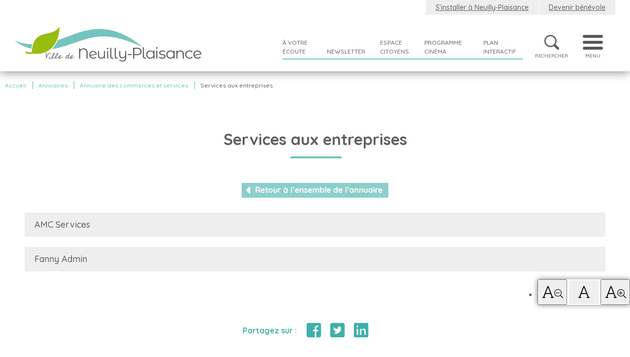

--- FILE ---
content_type: text/html; charset=utf-8
request_url: https://www.mairie-neuillyplaisance.com/annuaires/annuaire-des-commerces-et-services/services-aux-entreprises/
body_size: 9732
content:
<!DOCTYPE html>
<html lang="fr-fr" dir="ltr">
<head>
	<meta name="viewport" content="width=device-width, initial-scale=1.0" />
	<meta name="google-site-verification" content="I-sdoQW5OYLlqmCAR8m70Pi_M-rNo5SuaKWFjeCzZ4M" />
	<meta name="msvalidate.01" content="0FBECDAD227C670B9E7AEAFCE882F99B" />
	<script src="https://code.jquery.com/jquery-2.2.1.min.js"></script>
	<script src="https://cdnjs.cloudflare.com/ajax/libs/jqueryui/1.13.2/jquery-ui.min.js"></script>
	<meta charset="utf-8" />
	<base href="https://www.mairie-neuillyplaisance.com/annuaires/annuaire-des-commerces-et-services/services-aux-entreprises/" />
	<meta name="robots" content="max-snippet:-1, max-image-preview:large, max-video-preview:-1" />
	<meta name="description" content="Ville Neuilly-Plaisance" />
	
	<title>Services aux entreprises | Ville de Neuilly-Plaisance</title>
	<link href="https://www.mairie-neuillyplaisance.com/annuaires/annuaire-des-commerces-et-services/services-aux-entreprises/" rel="canonical" />
	<link href="/templates/neuilly/favicon.ico" rel="shortcut icon" type="image/vnd.microsoft.icon" />
	<link href="https://www.mairie-neuillyplaisance.com/recherche?cid=158&amp;format=opensearch" rel="search" title="Valider Ville Neuilly-Plaisance" type="application/opensearchdescription+xml" />
	<link href="/components/com_flexicontent/librairies/select2/select2.css?3.5.4" rel="stylesheet" />
	<link href="/components/com_flexicontent/assets/css/flexicontent.css?478b9264bf7c6df4294467d0a5ecde47" rel="stylesheet" />
	<link href="/components/com_flexicontent/templates/annuaire/css/category.css" rel="stylesheet" />
	<link href="/plugins/system/jcemediabox/css/jcemediabox.min.css?0072da39200af2a5f0dbaf1a155242cd" rel="stylesheet" />
	<link href="/plugins/system/jce/css/content.css?aa754b1f19c7df490be4b958cf085e7c" rel="stylesheet" />
	<link href="https://cdnjs.cloudflare.com/ajax/libs/Swiper/4.4.6/css/swiper.min.css" rel="stylesheet" />
	<link href="//cdnjs.cloudflare.com/ajax/libs/animate.css/3.5.2/animate.css" rel="stylesheet" />
	<link href="https://cdnjs.cloudflare.com/ajax/libs/uikit/3.0.0-rc.4/css/uikit.min.css" rel="stylesheet" />
	<link href="https://core.xvox.fr/Clients/NEUILLYPLAISANCE/design/player.css" rel="stylesheet" />
	<link href="https://fonts.googleapis.com/css?family=Homemade+Apple|Quicksand:100,300,500,600,700,800" rel="stylesheet" />
	<link href="/templates/neuilly/css/lightbox/css/lightbox.min.css?5221b56c0d5d5794c78acd006f1e89bc" rel="stylesheet" />
	<link href="/templates/neuilly/css/template.css?2" rel="stylesheet" />
	<link href="/templates/neuilly/css/template_bis.css?5221b56c0d5d5794c78acd006f1e89bc" rel="stylesheet" />
	<link href="/templates/neuilly/css/fontawesome-pro-5.4.1-web/css/all.min.css?5221b56c0d5d5794c78acd006f1e89bc" rel="stylesheet" />
	<link href="https://www.mairie-neuillyplaisance.com/modules/mod_ebdarkmode/assets/css/darkmood_style.css" rel="stylesheet" />
	<link href="https://www.mairie-neuillyplaisance.com/modules/mod_baccessibility/asset/css/style.css" rel="stylesheet" />
	<link href="https://www.mairie-neuillyplaisance.com//media/com_acymailing/css/module_default.css?v=1550227490" rel="stylesheet" />
	<link href="/modules/mod_flexitagcloud/tmpl/mod_flexitagcloud.css?478b9264bf7c6df4294467d0a5ecde47" rel="stylesheet" />
	<style>

			#cookiesck {
				position:fixed;
				left:0;
				right: 0;
				bottom: 0;
				z-index: 99;
				min-height: 30px;
				color: #ffffff;
				background: rgba(104,197,191,0.8);
				box-shadow: #000 0 0 2px;
				text-align: center;
				font-size: 14px;
				line-height: 14px;
			}
			#cookiesck_text {
				padding: 10px 0;
				display: inline-block;
			}
			#cookiesck_buttons {
				float: right;
			}
			#cookiesck_readmore {
				float:right;
				padding:10px;
				border-radius: 3px;
			}
			#cookiesck_accept{
				float:left;
				padding:10px;
				margin: 1px;
				border-radius: 3px;
				background: #000;
				cursor: pointer;
				-webkit-transition: all 0.2s;
				transition: all 0.2s;
				border: 1px solid #404040;
			}
			#cookiesck_accept:hover{
				font-size: 120%;
			}
		.pbck-container { max-width: 1000px}@media only screen and (min-width:801px){
.ckhide5 { display: none !important; } 
.ckstack5 > .inner { display: block; }
.ckstack5 > .inner > .blockck { float: none !important; width: auto !important; display: block; margin-left: 0 !important;}
}@media only screen and (max-width:800px) and (min-width:641px){
.ckhide4 { display: none !important; } 
.ckstack4 > .inner { display: block; }
.ckstack4 > .inner > .blockck { float: none !important; width: auto !important; display: block; margin-left: 0 !important;}
}@media only screen and (max-width:640px) and (min-width:481px){
.ckhide3 { display: none !important; } 
.ckstack3 > .inner { display: block; }
.ckstack3 > .inner > .blockck { float: none !important; width: auto !important; display: block; margin-left: 0 !important;}
}@media only screen and (max-width:480px) and (min-width:321px){
.ckhide2 { display: none !important; } 
.ckstack2 > .inner { display: block; }
.ckstack2 > .inner > .blockck { float: none !important; width: auto !important; display: block; margin-left: 0 !important;}
}@media only screen and (max-width:320px){
.ckhide1 { display: none !important; } 
.ckstack1 > .inner { display: block; }
.ckstack1 > .inner > .blockck { float: none !important; width: auto !important; display: block; margin-left: 0 !important;}
}
	</style>
	<script type="application/json" class="joomla-script-options new">{"csrf.token":"eeefb5032cbdf74e4985cf8dfb588bea","system.paths":{"root":"","base":""},"joomla.jtext":{"FLEXI_NOT_AN_IMAGE_FILE":"FLEXI_NOT_AN_IMAGE_FILE","FLEXI_LOADING_IMAGES":"FLEXI_LOADING_IMAGES","FLEXI_THUMBNAILS":"FLEXI_THUMBNAILS","FLEXI_NO_ITEMS_SELECTED":"FLEXI_NO_ITEMS_SELECTED","FLEXI_ARE_YOU_SURE":"FLEXI_ARE_YOU_SURE","FLEXI_APPLYING_FILTERING":"Application des filtres","FLEXI_TYPE_TO_LIST":"... mots \u00e0 rechercher","FLEXI_TYPE_TO_FILTER":"... utiliser pour filtrer","FLEXI_UPDATING_CONTENTS":"Mise \u00e0 jour des contenus"}}</script>
	<!--[if lte IE 11]><script src="/media/system/js/polyfill.event.js?5221b56c0d5d5794c78acd006f1e89bc"></script><![endif]-->
	<!--[if lte IE 11]><script src="/media/system/js/polyfill.classlist.js?5221b56c0d5d5794c78acd006f1e89bc"></script><![endif]-->
	<!--[if lte IE 11]><script src="/media/system/js/polyfill.map.js?5221b56c0d5d5794c78acd006f1e89bc"></script><![endif]-->
	<script src="/components/com_flexicontent/assets/js/flexi-lib.js?478b9264bf7c6df4294467d0a5ecde47"></script>
	<script src="/media/system/js/core.js?5221b56c0d5d5794c78acd006f1e89bc"></script>
	<script src="/components/com_flexicontent/librairies/mousewheel/jquery.mousewheel.min.js"></script>
	<script src="/components/com_flexicontent/librairies/select2/select2.min.js?3.5.4"></script>
	<script src="/components/com_flexicontent/librairies/select2/select2.sortable.js?3.5.4"></script>
	<script src="/components/com_flexicontent/librairies/select2/select2_locale_fr.js?3.5.4"></script>
	<script src="/components/com_flexicontent/assets/js/tmpl-common.js?478b9264bf7c6df4294467d0a5ecde47"></script>
	<script src="/components/com_flexicontent/assets/js/jquery-easing.js?478b9264bf7c6df4294467d0a5ecde47"></script>
	<script src="/media/jui/js/jquery.min.js?5221b56c0d5d5794c78acd006f1e89bc"></script>
	<script src="/media/jui/js/jquery-noconflict.js?5221b56c0d5d5794c78acd006f1e89bc"></script>
	<script src="/media/jui/js/jquery-migrate.min.js?5221b56c0d5d5794c78acd006f1e89bc"></script>
	<script src="/media/jui/js/bootstrap.min.js?5221b56c0d5d5794c78acd006f1e89bc"></script>
	<script src="/plugins/system/jcemediabox/js/jcemediabox.min.js?d67233ea942db0e502a9d3ca48545fb9"></script>
	<script src="https://cdnjs.cloudflare.com/ajax/libs/Swiper/4.4.6/js/swiper.min.js"></script>
	<script src="https://core.xvox.fr/Clients/NEUILLYPLAISANCE/core/xvox.min.js"></script>
	<script src="https://cdnjs.cloudflare.com/ajax/libs/uikit/3.0.0-rc.4/js/uikit.min.js"></script>
	<script src="https://cdnjs.cloudflare.com/ajax/libs/uikit/3.0.0-rc.4/js/components/slideshow.min.js"></script>
	<script src="https://cdnjs.cloudflare.com/ajax/libs/uikit/3.0.0-rc.4/js/components/slider.min.js"></script>
	<script src="/templates/neuilly/js/template.js?5221b56c0d5d5794c78acd006f1e89bc"></script>
	<script src="/templates/neuilly/js/lightbox/js/lightbox.min.js?5221b56c0d5d5794c78acd006f1e89bc"></script>
	<script src="https://www.mairie-neuillyplaisance.com/modules/mod_ebdarkmode/assets/js/ebdarkmode.js?v=1170311584"></script>
	<script src="https://www.mairie-neuillyplaisance.com/modules/mod_baccessibility/asset/js/baccessibility.jquery.js"></script>
	<script src="https://www.mairie-neuillyplaisance.com/modules/mod_baccessibility/asset/js/grayscale.js"></script>
	<script src="https://www.mairie-neuillyplaisance.com//media/com_acymailing/js/acymailing_module.js?v=5100" async></script>
	<!--[if lt IE 9]><script src="/media/system/js/html5fallback.js?5221b56c0d5d5794c78acd006f1e89bc"></script><![endif]-->
	<script>

					var fc_sef_lang = 'fr';
					var fc_root_uri = '';
					var fc_base_uri = '';
					var FC_URL_VARS = [];

					// To be removed ... in v3.3.x
					var _FC_GET = [];
				
				if (typeof jQuery.fn.chosen == 'function') {
					jQuery.fn.chosen_fc = jQuery.fn.chosen;
					jQuery.fn.chosen = function(){
						var args = arguments;
						var result;
						jQuery(this).each(function() {
							if (jQuery(this).hasClass('use_select2_lib') || jQuery(this).hasClass('fc_no_js_attach')) return;
							result = jQuery(this).chosen_fc(args);
						});
						return result;
					};
				}
				
					jQuery(document).ready(function()
					{
						window.skip_select2_js = 0;
						fc_attachSelect2('body');
					});
				
				var jbase_url_fc = "https:\/\/www.mairie-neuillyplaisance.com\/";
				var jroot_url_fc = "https:\/\/www.mairie-neuillyplaisance.com\/";
				var jclient_path_fc = "";
			
		var show_col_adminListTableFCcategory = Array();
		jQuery(document).ready(function() {
		
			create_column_choosers('mainChooseColBox', 'adminListTableFCcategory', true, '<span class="label">Columns</span>', '<div class="icon-arrow-up-2" title="FLEXI_HIDE" style="cursor: pointer;" onclick="fc_toggle_box_via_btn(\'mainChooseColBox\', document.getElementById(\'fc_mainChooseColBox_btn\'), \'btn-primary\');"></div>', 1);
		});
		
		var fc_validateOnSubmitForm = 1;
	jQuery(document).ready(function(){WfMediabox.init({"base":"\/","theme":"standard","width":"","height":"","lightbox":0,"shadowbox":0,"icons":1,"overlay":1,"overlay_opacity":0.8,"overlay_color":"#000000","transition_speed":300,"close":2,"scrolling":"fixed","labels":{"close":"Fermer","next":"Suivant","previous":"Pr\u00e9c\u00e9dent","cancel":"Annuler","numbers":"{{numbers}}","numbers_count":"{{current}} sur {{total}}","download":"T\u00e9l\u00e9charger"}});});jQuery(document).ready(function($){
				$("#cookiesck").remove();
				$("body").append("<div id=\"cookiesck\" data-layout=\"layout1\"/>");
				$("body").append("<div id=\"cookiesck_overlay\" />");
				
				$("#cookiesck").append("<div class=\"inner\"></div>");
				$("#cookiesck > .inner").append("<span id=\"cookiesck_text\">Pour vous offrir une expérience optimale, le site de la ville utilise des cookies. En poursuivant votre navigation vous acceptez leur utilisation. Si vous souhaitez les refuser, merci de vous référer aux mentions légales du site.</span>")
					.append("<span id=\"cookiesck_buttons\"></div>");
				$("#cookiesck_buttons").append("<a class=\"cookiesck_button\" id=\"cookiesck_accept\">J'ai compris !</a>")
					
					.append("<div style=\"clear:both;\"></div>")
					;
		
			function ckSetCookie(c_name,value,exdays) {
				var exdate=new Date();
				exdate.setDate(exdate.getDate() + exdays);
				var c_value=escape(value) + ((exdays==null) ? "" : "; expires="+exdate.toUTCString()) + "; path=/";
				document.cookie=c_name + "=" + c_value;
			}

			function ckReadCookie(name) {
				var nameEQ = name + "=";
				var cooks = document.cookie.split(';');
				for(var i=0;i < cooks.length;i++) {
					var c = cooks[i];
					while (c.charAt(0)==' ') c = c.substring(1,c.length);
						if (c.indexOf(nameEQ) == 0) return c.substring(nameEQ.length,c.length);
					}
				return null;
			}

			var $cookieck = jQuery('#cookiesck');
			var $cookiesck_accept = jQuery('#cookiesck_accept');
			var cookiesck = ckReadCookie('cookiesck');
			$cookieck.hide();
			if(!(cookiesck == "yes")){
				// $cookieck.delay(1000).slideDown('fast'); 
				$cookieck.show(); 

				$cookiesck_accept.click(function(){
					ckSetCookie("cookiesck","yes",365);
					jQuery.post('https://www.mairie-neuillyplaisance.com/annuaires/annuaire-des-commerces-et-services/services-aux-entreprises/', 'set_cookie=1', function(){});
					$cookieck.slideUp('slow');
				});
			} 
		});
			if(typeof acymailingModule == 'undefined'){
				var acymailingModule = Array();
			}
			
			acymailingModule['emailRegex'] = /^[a-z0-9!#$%&\'*+\/=?^_`{|}~-]+(?:\.[a-z0-9!#$%&\'*+\/=?^_`{|}~-]+)*\@([a-z0-9-]+\.)+[a-z0-9]{2,10}$/i;

			acymailingModule['NAMECAPTION'] = 'Nom';
			acymailingModule['NAME_MISSING'] = 'Saisissez votre nom.';
			acymailingModule['EMAILCAPTION'] = 'E-mail';
			acymailingModule['VALID_EMAIL'] = 'Saisissez une adresse courriel valide.';
			acymailingModule['ACCEPT_TERMS'] = 'Veuillez accepter les Conditions d\'utilisation';
			acymailingModule['CAPTCHA_MISSING'] = 'Le captcha est invalide, veuillez réessayer';
			acymailingModule['NO_LIST_SELECTED'] = 'Veuillez sélectionner les listes auxquelles vous voulez vous inscrire';
		
		acymailingModule['level'] = 'enterprise';
		acymailingModule['reqFieldsformAcymailing80881'] = Array('html','prenom');
		acymailingModule['validFieldsformAcymailing80881'] = Array('Veuillez spécifier une valeur pour le champ Recevoir','Veuillez spécifier une valeur pour le champ Prénom');
acymailingModule['excludeValuesformAcymailing80881'] = Array();
acymailingModule['excludeValuesformAcymailing80881']['name'] = 'Nom';
acymailingModule['excludeValuesformAcymailing80881']['email'] = 'E-mail';
acymailingModule['excludeValuesformAcymailing80881']['prenom'] = 'Prénom';

	</script>
	<!--[if IE 8]>
				<link href="/components/com_flexicontent/assets/css/ie8.css?478b9264bf7c6df4294467d0a5ecde47" rel="stylesheet" />
				<![endif]-->

	<!-- Matomo Tag Manager -->
	<script>
	var _mtm = window._mtm = window._mtm || [];
	    _mtm.push({
	    'mtm.startTime': (new Date().getTime()), 'event': 'mtm.Start'
	});
	var d=document, g=d.createElement('script'), s=d.getElementsByTagName('script')[0];
	g.async=true;
	g.src='https://matomo.juliana-multimedia.com/js/container_n62oKuB1.js';
	s.parentNode.insertBefore(g,s);
	</script>
	<!-- End Matomo Tag Manager -->
<script class="sh404SEF_analytics">
	var sh404SEFAnalyticsType = sh404SEFAnalyticsType || [];
	sh404SEFAnalyticsType.universal = true;

	(function(i,s,o,g,r,a,m){i['GoogleAnalyticsObject']=r;i[r]=i[r]||function(){
  	(i[r].q=i[r].q||[]).push(arguments)},i[r].l=1*new Date();a=s.createElement(o),
  	m=s.getElementsByTagName(o)[0];a.async=1;a.src=g;m.parentNode.insertBefore(a,m)
  	})(window,document,'script','//www.google-analytics.com/analytics.js','ga');
  
	ga('create', 'UA-10511918-1','auto');
	ga('send', 'pageview');
</script>






<!-- Google breadcrumb markup-->
<script type="application/ld+json">
{
  "@context" : "http://schema.org",
  "@type" : "BreadcrumbList",
  "itemListElement":
  [
  	{
	  "@type": "ListItem",
	  "position": 1,
	  "item":
	  {
	    "@id": "https://www.mairie-neuillyplaisance.com/",
	    "name": "Accueil"
	  }
	}
,
	{
	  "@type": "ListItem",
	  "position": 2,
	  "item":
	  {
	    "@id": "https://www.mairie-neuillyplaisance.com/annuaires/",
	    "name": "Annuaires"
	  }
	}
,
	{
	  "@type": "ListItem",
	  "position": 3,
	  "item":
	  {
	    "@id": "https://www.mairie-neuillyplaisance.com/annuaires/annuaire-des-commerces-et-services/",
	    "name": "Annuaire des commerces et services"
	  }
	}
,
	{
	  "@type": "ListItem",
	  "position": 4,
	  "item":
	  {
	    "@id": "https://www.mairie-neuillyplaisance.com/annuaires/annuaire-des-commerces-et-services/services-aux-entreprises/",
	    "name": "Services aux entreprises"
	  }
	}
  ]
}
</script>
<!-- End of Google breadcrumb markup-->






	</head>
<body class="catid-158 site com_flexicontent view-category no-layout no-task itemid-221">
	<div id="body-wrap">
					<nav id="navigation" role="navigation">
				<div class="nav-wrap">
	<div class="btn-menu-close"><i class="fal fa-times"></i></div>
	<ul class="nav menu-principal mod-list">
	<li class="item-101 default"><a href="/" data-title="Accueil">Accueil</a></li><li class="item-184"><a href="/vie-municipale/" data-title="Vie municipale">Vie municipale</a></li><li class="item-272"><a href="/services/" class="mobile-only" data-title="Services">Services</a></li><li class="item-185 divider deeper parent"><span class="separator desktop-only" data-title="Services">Services</span>
<ul class="nav-child unstyled small"><li class="item-190"><a href="/services/art-culture/" data-title="Art &amp; Culture">Art &amp; Culture</a></li><li class="item-187"><a href="/services/demarches-administratives/" data-title="Démarches administratives">Démarches administratives</a></li><li class="item-216"><a href="/services/economie/" data-title="Économie">Économie</a></li><li class="item-191"><a href="/services/enfance-jeunesse/" data-title="Petite enfance, Enfance &amp; Jeunesse">Petite enfance, Enfance &amp; Jeunesse</a></li><li class="item-193"><a href="/services/environnement/" data-title="Cadre de vie / Environnement">Cadre de vie / Environnement</a></li><li class="item-217"><a href="/services/emploi/" data-title="Emploi">Emploi</a></li><li class="item-192"><a href="/services/sante/" data-title="Santé">Santé</a></li><li class="item-218"><a href="/services/securite/" data-title="Sécurité">Sécurité</a></li><li class="item-214"><a href="/services/senior-solidarite/" data-title="Senior &amp; Solidarité">Senior &amp; Solidarité</a></li><li class="item-189"><a href="/services/sport/" data-title="Sport">Sport</a></li><li class="item-215"><a href="/services/urbanisme/" data-title="Urbanisme">Urbanisme</a></li><li class="item-188"><a href="/services/associations/" data-title="Associations">Associations</a></li></ul></li><li class="item-186"><a href="/infos-pratiques/" data-title="Infos pratiques">Infos pratiques</a></li><li class="item-402"><a href="/le-7eme-art-et-le-cinema-la-fauvette-/programme-cinema" class="mobile-only" data-title="Programme cinéma">Programme cinéma</a></li><li class="item-194"><a href="/actualites/" data-title="Actualités">Actualités</a></li><li class="item-213"><a href="/agenda" data-title="Agenda">Agenda</a></li><li class="item-263"><a href="/infos-pratiques/emmenager-a-neuilly-plaisance" class="mobile-only" data-title="S'installer à Neuilly-Plaisance">S'installer à Neuilly-Plaisance</a></li><li class="item-264"><a href="/associations/devenir-benevole" class="mobile-only" data-title="Devenir bénévole">Devenir bénévole</a></li><li class="item-265"><a href="/vie-municipale/a-votre-ecoute" class="mobile-only" data-title="À votre écoute">À votre écoute</a></li><li class="item-266"><a href="/vie-municipale/partager-une-idee" class="mobile-only" data-title="Partager une idée">Partager une idée</a></li><li class="item-267"><a href="https://www.espace-citoyens.net/neuilly-plaisance_en_ligne/espace-citoyens/Home/AccueilPublic" class="mobile-only" data-title="Espace citoyens" target="_blank" rel="noopener noreferrer">Espace citoyens</a></li><li class="item-268"><a href="/vie-municipale/plan-interactif" class="mobile-only" data-title="Plan interactif">Plan interactif</a></li><li class="item-269"><a href="/newsletter/modify" class="mobile-only" data-title="Newsletter">Newsletter</a></li></ul>
</div>
			</nav>
				<header id="header" role="banner">
			<div class="header-wrap">
				<div id="header-logo">
					

<div class="custom"  >
	<p><a href="/"><img src="/images/charte-site/logo-haut.webp" alt="logo haut" width="379" height="71" /></a></p></div>

				</div>
				<div id="header-main-nav">
					<div id="header-main-nav-1">
						<ul class="nav menuheader1 mod-list">
<li class="item-127"><a href="/infos-pratiques/emmenager-a-neuilly-plaisance" >S'installer à Neuilly-Plaisance</a></li><li class="item-128"><a href="/associations/devenir-benevole" >Devenir bénévole</a></li></ul>

					</div>
					<div id="header-main-nav-2">
						<ul class="nav menuheader2 mod-list">
<li class="item-129 divider deeper parent"><span class="separator ">À votre écoute</span>
<ul class="nav-child unstyled small"><li class="item-239"><a href="/vie-municipale/a-votre-ecoute" >À votre écoute</a></li><li class="item-240"><a href="/vie-municipale/partager-une-idee" >Partager une idée</a></li></ul></li><li class="item-130 divider"><span class="separator lien-newsletter">Newsletter</span>
</li><li class="item-132"><a href="https://www.espace-citoyens.net/neuilly-plaisance_en_ligne/espace-citoyens/Home/AccueilPublic" target="_blank" rel="noopener noreferrer">Espace citoyens</a></li><li class="item-401"><a href="/le-7eme-art-et-le-cinema-la-fauvette-/programme-cinema" >Programme cinéma</a></li><li class="item-131"><a href="/vie-municipale/plan-interactif" >Plan interactif</a></li></ul>
<ul class="nav menuheader2bis mod-list">
<li class="item-133 divider"><span class="separator btn-rechercher"><img src="/images/charte-site/loupe1.webp" alt="Rechercher" /><span class="image-title">Rechercher</span></span>
</li><li class="item-134 divider"><span class="separator btn-menu"><img src="/images/charte-site/burger.webp" alt="Menu" /><span class="image-title">Menu</span></span>
</li></ul>

					</div>
				</div>
			</div>
						<aside id="menu-slidebar" class="menu-slidebar">
				<div class="search-recherche">
	<form action="/annuaires/annuaire-des-commerces-et-services/" method="post" class="form-inline">
		<label for="mod-search-searchword126" class="element-invisible">Rechercher</label> <input name="searchword" id="mod-search-searchword126" maxlength="200"  class="inputbox search-query input-medium" type="search" placeholder="RECHERCHER" /> <button alt="Valider" class="button" onclick="this.form.searchword.focus();"><i class="fas fa-search"></i></button>		<input type="hidden" name="task" value="search" />
		<input type="hidden" name="option" value="com_search" />
		<input type="hidden" name="Itemid" value="219" />
	</form>
</div>
<ul id="flexicloud" class="mod_flexitagcloud">
	<li>
				<a href="/tags/vacances?module=137" class="tag7">Vacances</a>
	</li>
	<li>
				<a href="/tags/restauration-scolaire?module=137" class="tag1">Restauration scolaire</a>
	</li>
	<li>
				<a href="/tags/cinema?module=137" class="tag1">cinema</a>
	</li>
	<li>
				<a href="/tags/annuaire?module=137" class="tag10">Annuaire</a>
	</li>
	<li>
				<a href="/tags/education?module=137" class="tag1">education</a>
	</li>
	<li>
				<a href="/tags/aide?module=137" class="tag4">aide</a>
	</li>
	<li>
				<a href="/tags/senior?module=137" class="tag7">senior</a>
	</li>
	<li>
				<a href="/tags/sorties?module=137" class="tag1">sorties</a>
	</li>
</ul>
			</aside>
									<div id="menu-slidebar2" class="menu-slidebar">
				<div class="acymailing_module-newsletter" id="acymailing_module_formAcymailing80881">
	<div class="acymailing_fulldiv" id="acymailing_fulldiv_formAcymailing80881"  >
		<form id="formAcymailing80881" action="/annuaires/annuaire-des-commerces-et-services/" onsubmit="return submitacymailingform('optin','formAcymailing80881')" method="post" name="formAcymailing80881"  >
		<div class="acymailing_module_form" >
			<div class="acyform">
				<div class="acymailing_introtext">Inscription à la newsletter</div>				<table class="acymailing_form">
					<tr>
															<td class="acyfield_name ">
									<input id="user_name_formAcymailing80881"  style="width:80%" onfocus="if(this.value == 'Nom') this.value = '';" onblur="if(this.value=='') this.value='Nom';" type="text" class="inputbox" name="user[name]" value="Nom" title="Nom"/>									</td>									<td class="acyfield_email acy_requiredField">
									<input id="user_email_formAcymailing80881"  style="width:80%" onfocus="if(this.value == 'E-mail') this.value = '';" onblur="if(this.value=='') this.value='E-mail';" type="text" class="inputbox required" name="user[email]" value="E-mail" title="E-mail"/>									</td>									<td class="acyfield_prenom acy_requiredField">
									<input id="user_prenom_formAcymailing80881"  style="width:80%" onfocus="if(this.value == 'Prénom') this.value = '';" onblur="if(this.value=='') this.value='Prénom';" type="text" class="inputbox required" name="user[prenom]" value="Prénom" title="Prénom"/>									</td>
						
						<td  class="acysubbuttons">
														<input class="button subbutton btn btn-primary" type="submit" value="S'abonner" name="Submit" onclick="try{ return submitacymailingform('optin','formAcymailing80881'); }catch(err){alert('The form could not be submitted '+err);return false;}"/>
													</td>
					</tr>
				</table>
			</div>
			<div class="acyterms">
							</div>
						<input type="hidden" name="ajax" value="0" />
			<input type="hidden" name="acy_source" value="module_130" />
			<input type="hidden" name="ctrl" value="sub"/>
			<input type="hidden" name="task" value="notask"/>
			<input type="hidden" name="redirect" value="https%3A%2F%2Fwww.mairie-neuillyplaisance.com%2Fannuaires%2Fannuaire-des-commerces-et-services%2Fservices-aux-entreprises%2F"/>
			<input type="hidden" name="redirectunsub" value="https%3A%2F%2Fwww.mairie-neuillyplaisance.com%2Fannuaires%2Fannuaire-des-commerces-et-services%2Fservices-aux-entreprises%2F"/>
			<input type="hidden" name="option" value="com_acymailing"/>
						<input type="hidden" name="hiddenlists" value="1"/>
			<input type="hidden" name="acyformname" value="formAcymailing80881" />
									</div>
		</form>
	</div>
	</div>


			</div>
					</header>
		<div id="content-wrap">
					<div class="moduletable-breadcrumbs">
						<div aria-label="Fil de navigation" role="navigation">
	<ul itemscope itemtype="https://schema.org/BreadcrumbList" class="breadcrumb-breadcrumbs">
					<li class="active">
				<span class="divider icon-location"></span>
			</li>
		
						<li itemprop="itemListElement" itemscope itemtype="https://schema.org/ListItem">
											<a itemprop="item" href="/" class="pathway"><span itemprop="name">Accueil</span></a>
					
											<span class="divider">
							|						</span>
										<meta itemprop="position" content="1">
				</li>
							<li itemprop="itemListElement" itemscope itemtype="https://schema.org/ListItem">
											<a itemprop="item" href="/annuaires/" class="pathway"><span itemprop="name">Annuaires</span></a>
					
											<span class="divider">
							|						</span>
										<meta itemprop="position" content="2">
				</li>
							<li itemprop="itemListElement" itemscope itemtype="https://schema.org/ListItem">
											<a itemprop="item" href="/annuaires/annuaire-des-commerces-et-services/" class="pathway"><span itemprop="name">Annuaire des commerces et services</span></a>
					
											<span class="divider">
							|						</span>
										<meta itemprop="position" content="3">
				</li>
							<li itemprop="itemListElement" itemscope itemtype="https://schema.org/ListItem" class="active">
					<span itemprop="name">
						Services aux entreprises					</span>
					<meta itemprop="position" content="4">
				</li>
				</ul>
</div>
		</div>
	
			<main id="content" role="main">
				<div id="flexicontent" class="flexicontent  fccategory fccat158 menuitem221" >

<!-- BOF buttons -->
	
		
<!-- EOF buttons -->

<!-- BOF page title -->
<!-- EOF page title -->

<!-- BOF author description -->
<!-- EOF author description -->


<!-- BOF category info -->
		
<div class="fclear"></div>
<div class="title-wrap">
	<h1 class="componentheading">
		<span class="border_color_theme158">Services aux entreprises</span>
	</h1>
</div>

<div class="accroche-wrap">
	<div class="accroche">
		<p><a href="/annuaires/annuaire-des-commerces-et-services/" target="_self"><img style="display: block; margin-left: auto; margin-right: auto;" src="/images/services/Annuaires/retour-annuaire-2.webp" alt="retour annuaire 2" /></a></p>	</div>
</div>
<!-- EOF category info -->
	
<!-- BOF sub-categories info -->
<!-- EOF sub-categories info -->
	
<!-- BOF peer-categories info -->
<!-- EOF peer-categories info -->


<!-- BOF item list display -->

	<div class="fcclear"></div>
	<div class="group">
		<div class="fcfilter_form_outer fcfilter_form_component">


<form action="/annuaires/annuaire-des-commerces-et-services/services-aux-entreprises/" method="post" id="adminForm" >

<input type="hidden" name="clayout" value="" />
	<input type="hidden" id="filter_order" name="filter_order" value="i.title" />
	<input type="hidden" id="filter_order_Dir" name="filter_order_Dir" value="ASC" />

	<input type="hidden" name="option" value="com_flexicontent" />
	<input type="hidden" name="view" value="category" />
	<input type="hidden" name="task" value="" />
	<input type="hidden" name="cid" value="158" />
	<input type="hidden" name="layout" value="" />

	<input type="hidden" name="letter" value="" id="alpha_index" />

	
</form>


</div>
	</div>
<div class="annuaire-items-wrap">
	<div class="annuaire-items">
								<div class="annuaire-item-wrap">
				<a class="annuaire-item" href="/services-aux-entreprises/amc-services" data-name="AMC Services">
					
											<div class="fc_title_col">

															<!-- BOF item title -->
								<span class="fc_item_title" itemprop="name">
									<h2>AMC Services</h2>
								</span>
								<!-- EOF item title -->
							
						</div>
									</a>
			</div>

								<div class="annuaire-item-wrap">
				<a class="annuaire-item" href="/services-aux-entreprises/fanny-admin" data-name="Fanny Admin">
					
											<div class="fc_title_col">

															<!-- BOF item title -->
								<span class="fc_item_title" itemprop="name">
									<h2>Fanny Admin</h2>
								</span>
								<!-- EOF item title -->
							
						</div>
									</a>
			</div>

			</div>
</div>
<!-- BOF item list display -->

<!-- BOF pagination -->

<div class="pagination">
	
		
		
</div>

<!-- EOF pagination -->

</div>


				
										<div class="moduletable-share">
						

<div class="custom-share"  >
	<div class="share-block-wrap">
<div class="share-block"><span>Partagez sur :</span>
<div class="social-btn" data-network="facebook"><i class="fab fa-facebook-square facebook" aria-hidden="true"></i></div>
<div class="social-btn" data-network="twitter"><i class="fab fa-twitter-square twitter" aria-hidden="true"></i></div>
<div class="social-btn" data-network="linkedin"><i class="fab fa-linkedin linkedin" aria-hidden="true"></i></div>
<div class="social-btn" data-network="instagram"><i class="fab fa-instagram-square instagram" aria-hidden="true"></i></div>
<div class="social-btn" data-network="tiktok"><i class="fab fa-tiktok-square tiktok" aria-hidden="true"></i></div>
</div>
</div></div>
		</div>
	
			</main>
			
		</div>
		<!-- Footer -->
		<footer id="footer" role="contentinfo">
			<div id="footer1-wrap">
				<div id="footer1">
							<div class="moduletable-coordonnees">
							<h3>Mairie de Neuilly-Plaisance</h3>
						

<div class="custom-coordonnees"  >
	<p>6, rue du Général de Gaulle<br />93360 Neuilly-Plaisance<br />Tél : 01 43 00 96 16<br />Fax : 01 43 00 42 80</p></div>
		</div>
			<div class="moduletable-horaires">
							<h3>Horaires de la mairie</h3>
						

<div class="custom-horaires"  >
	<p><strong>Lundi, mardi, mercredi</strong> : 8h30 à 12h - 13h30 à 17h30<br /><strong>Jeudi</strong> : 8h30 à 12h - 14h30 à 17h30<br /><strong>Vendredi</strong> : 8h30 à 12h - 13h30 à 17h00<br /><strong>Samedi</strong> : 8h30 à 12h</p></div>
		</div>
			<div class="moduletable-restons-connectes">
							<h3>Restons connectés</h3>
						<ul class="nav menu mod-list">
<li class="item-151"><a href="https://www.facebook.com/93360NeuillyPlaisance" target="_blank" rel="noopener noreferrer">Facebook</a></li><li class="item-329"><a href="https://www.instagram.com/ville_neuillyplaisance/" target="_blank" rel="noopener noreferrer">Instagram</a></li><li class="item-330"><a href="https://www.youtube.com/channel/UCS8bbp2zQ9k0q9jc_VdHxxw/videos" target="_blank" rel="noopener noreferrer">Youtube</a></li><li class="item-400"><a href="https://www.linkedin.com/company/neuilly-plaisance/" target="_blank" rel="noopener noreferrer">LinkedIn</a></li></ul>
		</div>
	
				</div>
			</div>
			<div id="footer2-wrap">
				<div id="footer2">
							<div class="moduletable-logo-footer">
						

<div class="custom-logo-footer"  >
	<p><img src="/images/charte-site/logo-bas.webp" alt="logo bas" width="260" height="49" />&nbsp; &nbsp; &nbsp; &nbsp; &nbsp; <img src="/images/charte-site/panneau_ville_fleurie.webp" alt="panneau ville fleurie" width="109" height="40" style="margin-top: 10px;" />&nbsp; &nbsp;<img src="/images/charte-site/commune-donneur.webp" alt="commune donneur" width="109" height="40" style="margin-top: 10px;" />&nbsp; &nbsp;<img src="/images/charte-site/logofooter_labelsport.webp" alt="commune donneur" width="115" height="42" style="margin-top: 10px;" /></p></div>
		</div>
			<div class="moduletablefooter2">
						<ul class="nav menu mod-list">
<li class="item-174"><a href="/plan-du-site" >Plan du site</a></li><li class="item-171"><a href="/mentions-legales" >Mentions légales</a></li><li class="item-172"><a href="/vie-municipale/contact" >Contact</a></li></ul>
		</div>
	
				</div>
			</div>
		</footer>
		<aside id="sidebar">
			<ul id="b-acc_toolbar" data-underlines="0">
    <li id="b-acc-fontsizer" data-size-tags="p,h1,h2,h3, td, li, .image-title" data-size-jump="2">
		<button class="small-letter" tabindex="0" role="button" arial-label="Réduire la taille de la typographie" aria-labelledby="minus-button"><i class="fa fa-font lettre-a"></i><i class="fa fa-search-minus" id="minus-button"></i></button>
		<button class="b-acc-font-reset b-acc-hide" tabindex="0" role="button" arial-label="Réinitialiser la taille de la typographie"><i class="fa fa-font lettre-a"></i></button>
		<button class="big-letter" tabindex="0" role="button" arial-label="Augmenter la taille de la typographie" aria-labelledby="plus-button"><i class="fa fa-font lettre-a"></i><i class="fa fa-search-plus" id="plus-button"></i></button>
	</li>
</ul>

		</aside>
	</div>
	<div class="is_bottom_right ebdarkmodebtn ebdarkmode-bottom_right">
	<div class="toggle eb_btnclr ebdarkmode_button_142 lime" id="darkmode_button">
		<img src="https://www.mairie-neuillyplaisance.com/modules/mod_ebdarkmode/assets/images/eb_darkmoode-3.png">
	</div>
</div>

<script type="text/javascript">
	jQuery( document ).ready(function() {
		var button_position = "bottom_right";
		var clslng = jQuery('body').find('.is_bottom_right').length;
	    // console.log(clslng);
	    if(clslng != 0){
	    	var sum = 0;
	    	var ssum = 50;
	    	jQuery(function(){
	    		jQuery(".is_bottom_right").each(function(i){
	    			if(i == 0){ sum = sum + 15;
	    			} else { sum += ssum; }
	    			if(button_position == "bottom_left" || button_position == "bottom_right"){
	    				jQuery(this).css('bottom', sum+'px');
	    			}
	    			if(button_position == "top_left" || button_position == "top_right"){
	    				jQuery(this).css('top', sum+'px');
	    			}
	    			if(button_position == "center_left" || button_position == "center_right"){
	    				jQuery(this).css('center', sum+'px');
	    			}

	    		});
	    	});
	    }
	});

	jQuery( document ).ready(function() {
		jQuery('.ebdarkmode_button_142').click(function(){
			jQuery(this).toggleClass('active');
			jQuery(this).removeClass('de-active');
			jQuery('body').toggleClass('ebdarkmodecolor');



			if (jQuery('body').hasClass('ebdarkmodecolor')){

				setCookie("ebdarkmode", "active", 1);
				jQuery(".about-journey").css({ 'background-color' : '', 'color' : '' });
				jQuery('body').css("background-color",'#00151f');
				jQuery('header').css("background-color",'#00151f');
				jQuery('main').css("background-color",'#00151f');
				jQuery('details').css("background-color",'#00151f');
				jQuery('article').css("background-color",'#00151f');
				jQuery('div').css("background-color",'#00151f');
				jQuery('address').css("background-color",'#00151f');
				jQuery('section').css("background-color",'#00151f');
				jQuery('form').css("background-color",'#00151f');
				jQuery('table,tr,td').css("background-color",'#00151f');
				jQuery('tab,joomla-tab-element').css("background-color",'#00151f');
				jQuery('textarea').css("background-color",'#00151f');
				jQuery('input').css("background-color",'#00151f');
				jQuery('select').css("background-color",'#00151f');
				jQuery('button').css("background-color",'#00151f');
				jQuery('fieldset').css("background-color",'#00151f');
				jQuery('nav').css("background-color",'#00151f');
				jQuery('dl').css("background-color",'#00151f');
				jQuery('dt').css("background-color",'#00151f');
				jQuery('ul').css("background-color",'#00151f');
				jQuery('footer').css("background-color",'#00151f');
				jQuery('h1,h2,h3,h4,h5,h6,p,span').css("background-color",'#00151f');
				jQuery('h1,h2,h3,h4,h5,h6,li,td,th,span,p,div,strong,b,em,small,sub,label,textarea,select,input,button').css("color",'#ffffff');
				jQuery('a').css("color",'#ffffff');

				jQuery(".noebdarkmode").css({ 'background-color' : '', 'color' : '' });
				jQuery('.noebdarkmode').find('*').each(function(){
					jQuery(this).css({ 'background-color' : '', 'color' : '' });
				}).find('*').each(function(){
					jQuery(this).css({ 'background-color' : '', 'color' : '' });
				})



			}else{

				setCookie("ebdarkmode", "de-active", 1);
				jQuery(this).toggleClass('de-active');
				jQuery('body').css("background-color",'');
				jQuery('header').css("background-color",'');
				jQuery('main').css("background-color",'');
				jQuery('details').css("background-color",'');
				jQuery('article').css("background-color",'');
				jQuery('div').css("background-color",'');
				jQuery('address').css("background-color",'');
				jQuery('section').css("background-color",'');
				jQuery('form').css("background-color",'');
				jQuery('table,tr,td').css("background-color",'');
				jQuery('tab,joomla-tab-element').css("background-color",'');
				jQuery('textarea').css("background-color",'');
				jQuery('input').css("background-color",'');
				jQuery('select').css("background-color",'');
				jQuery('button').css("background-color",'');
				jQuery('fieldset').css("background-color",'');
				jQuery('nav').css("background-color",'');
				jQuery('dl').css("background-color",'');
				jQuery('dt').css("background-color",'');
				jQuery('ul').css("background-color",'');
				jQuery('footer').css("background-color",'');
				jQuery('h1,h2,h3,h4,h5,h6,p,span').css("background-color",'');
				jQuery('h1,h2,h3,h4,h5,h6,li,td,th,span,p,div,strong,b,em,small,sub,label,textarea,select,input,button').css("color",'');
				jQuery('a').css("color",'');
			}
		})
	});

	function setCookie(cname, cvalue, exdays) {
		var d = new Date();
		d.setTime(d.getTime() + (exdays * 24 * 60 * 60 * 1000));
		var expires = "expires="+d.toUTCString();
		document.cookie = cname + "=" + cvalue + ";" + expires + ";path=/";
	}

	function getCookie(cname) {
		var name = cname + "=";
		var decodedCookie = decodeURIComponent(document.cookie);
		var ca = decodedCookie.split(';');
		for(var i = 0; i <ca.length; i++) {
		    var c = ca[i];
		    while (c.charAt(0) == ' ') {
		      	c = c.substring(1);
		    }
		    if (c.indexOf(name) == 0) {
		      return c.substring(name.length, c.length);
		    }
		}
		return "";
	}

</script>
<script>
jQuery( document ).ready(function() {
	var cookie_ebdarkmode = '';
	// alert(cookie_ebdarkmode);
	if(cookie_ebdarkmode == 'active'){
		jQuery('.toggle').toggleClass('active');
		jQuery('body').toggleClass('ebdarkmodecolor');
		jQuery(".about-journey").css({ 'background-color' : '', 'color' : '' });
		jQuery('body').css("background-color",'#00151f');
		jQuery('header').css("background-color",'#00151f');
		jQuery('main').css("background-color",'#00151f');
		jQuery('details').css("background-color",'#00151f');
		jQuery('article').css("background-color",'#00151f');
		jQuery('div').css("background-color",'#00151f');
		jQuery('address').css("background-color",'#00151f');
		jQuery('section').css("background-color",'#00151f');
		jQuery('form').css("background-color",'#00151f');
		jQuery('table,tr,td').css("background-color",'#00151f');
		jQuery('tab,joomla-tab-element').css("background-color",'#00151f');
		jQuery('textarea').css("background-color",'#00151f');
		jQuery('input').css("background-color",'#00151f');
		jQuery('select').css("background-color",'#00151f');
		jQuery('button').css("background-color",'#00151f');
		jQuery('fieldset').css("background-color",'#00151f');
		jQuery('nav').css("background-color",'#00151f');
		jQuery('dl').css("background-color",'#00151f');
		jQuery('dt').css("background-color",'#00151f');
		jQuery('ul').css("background-color",'#00151f');
		jQuery('footer').css("background-color",'#00151f');
		jQuery('h1,h2,h3,h4,h5,h6,p,span').css("background-color",'#00151f');
		jQuery('h1,h2,h3,h4,h5,h6,li,td,th,span,p,div,strong,b,em,small,sub,label,textarea,select,input,button').css("color",'#ffffff');
		jQuery('a').css("color",'#ffffff');

		jQuery(".noebdarkmode").css({ 'background-color' : '', 'color' : '' });
		jQuery('.noebdarkmode').find('*').each(function(){
			jQuery(this).css({ 'background-color' : '', 'color' : '' });
		}).find('*').each(function(){
			jQuery(this).css({ 'background-color' : '', 'color' : '' });
		});

	} else if(cookie_ebdarkmode == 'de-active'){
		jQuery('body').css("background-color",'');
		jQuery('header').css("background-color",'');
		jQuery('main').css("background-color",'');
		jQuery('details').css("background-color",'');
		jQuery('article').css("background-color",'');
		jQuery('div').css("background-color",'');
		jQuery('address').css("background-color",'');
		jQuery('section').css("background-color",'');
		jQuery('form').css("background-color",'');
		jQuery('table,tr,td').css("background-color",'');
		jQuery('tab,joomla-tab-element').css("background-color",'');
		jQuery('textarea').css("background-color",'');
		jQuery('input').css("background-color",'');
		jQuery('select').css("background-color",'');
		jQuery('button').css("background-color",'');
		jQuery('fieldset').css("background-color",'');
		jQuery('nav').css("background-color",'');
		jQuery('dl').css("background-color",'');
		jQuery('dt').css("background-color",'');
		jQuery('ul').css("background-color",'');
		jQuery('footer').css("background-color",'');
		jQuery('h1,h2,h3,h4,h5,h6,p,span').css("background-color",'');
		jQuery('h1,h2,h3,h4,h5,h6,li,td,th,span,p,div,strong,b,em,small,sub,label,textarea,select,input,button').css("color",'');
		jQuery('a').css("color",'');
	}

});
</script>

<script type="text/javascript">
	jQuery( document ).ready(function() {
		var auto_time_set = 0;
		if(auto_time_set == 1){
			var end_time = "19:00";
			var start_time = "07:00";

			var startTime = tConvert (start_time);
			var endTime = tConvert (end_time);

			var curr_time = getval();

			if (get24Hr(curr_time) > get24Hr(startTime) && get24Hr(curr_time) < get24Hr(endTime)) {

		    } else {
		    	var getCookie_ebdarkmode = getCookie('ebdarkmode');
				if(getCookie_ebdarkmode == ''){
					jQuery('.ebdarkmode_button_142').trigger('click');
				}
		    }
		}
	});
</script>
</body>
</html>


--- FILE ---
content_type: text/css
request_url: https://www.mairie-neuillyplaisance.com/templates/neuilly/css/template.css?2
body_size: 11778
content:
/**** NORMALIZE ************************************************************************************/

html, body{
	float: left;
	width: 100%;
	padding: 0;
	margin: 0;
	background: #ffffff;
	color: #5f5f60;
	font-family: 'Quicksand', sans-serif;
	font-size: 16px;
	position: relative;
	overflow-x: hidden;

	-webkit-text-size-adjust: none;
	-moz-text-size-adjust: none;
	-ms-text-size-adjust: none;
}
body.site{
	font-family: 'Quicksand', sans-serif;
}
*{
	outline: none;
	box-sizing: border-box;
}
img{
	border: 0;
}
a{
	text-decoration: none;
	color: #3fb0a9;
}
em{
	color: inherit;
}
a:focus,
a:hover,
a:visited{
	text-decoration: none;
}
h1, h2, h3, h4, h5, h6{
	display: inline;
	margin: 0;
	font-weight: normal;
	font-size: 16px;
	font-family: 'Quicksand', sans-serif;
}
* + address, * + dl, * + fieldset, * + figure, * + ol, * + pre, * + ul, * + table{
	margin-top: 20px;
}
* + p{
	margin:10px 0px;
}

h2{
	margin-bottom: 20px;
}

#flexicontent .group{
	overflow: inherit !important;
}

/**** FIN NORMALIZE ********************************************************************************/


body{
	font-family: 'Quicksand', sans-serif;
}
	#body-wrap{
		display: flex;
		flex-direction: column;
	}

		/* Header */
		#header{
			position: fixed;
			top: 0px;
			left: 0px;
			display: flex;
			flex-direction: row;
			justify-content: center;
			padding:0px 0px 20px;
			height: 145px;
			width: 100%;
			background-color: #ffffff;
			box-shadow: 0px 0px 20px rgba(85, 85, 85, 0.8);
			z-index: 900;
		}
			.header-wrap{
				display: flex;
				flex-direction: row;
				justify-content: space-between;
				width: 100%;
				max-width: 1600px;
			}
				#header-logo{
					padding:0px 30px;
					display: flex;
					flex-direction: column;
					justify-content: flex-end;
				}
					#header-logo p{
						margin: 0px;
					}
				#header-main-nav{
					display: flex;
					flex-direction: column;
					align-items: flex-end;
					padding: 0px 30px;
				}
					#header-main-nav-1{}
						.nav.menuheader1{
							list-style-type: none;
							padding: 0px;
							margin: 0px;
							display: flex;
						}
							.nav.menuheader1 a{
								font-family: 'Quicksand', sans-serif;
								font-weight: 600;
								font-size: 14px;
								color: #fff;
								background-color: #68c5bf;
								height: 30px;
								padding: 0px 30px 0px 40px;
								position: relative;
								display: flex;
								justify-content: center;
								align-items: center;
								margin-right: 1px;
							}
							.nav.menuheader1 li:last-child a{
								margin: 0px;
							}
								.nav.menuheader1 a:before{
									position: absolute;
									top: 0px;
									left: 0px;
									width:26px;
									height:100%;
									background-image: url(../images/charte/puce-btn-haut.png);
									background-repeat: no-repeat;
									background-position: center center;
									content: '';
									transition: 0.3s;
								}
								.nav.menuheader1 a:hover:before{
									transform: rotateZ(90deg);
								}
					#header-main-nav-2{
						display: flex;
						flex-direction: row;
						align-items: flex-end;
						margin-bottom: 4px;
						padding: 0px 10px;
						flex-grow: 1;
					}
						.nav.menuheader2{
							list-style-type: none;
							padding: 5px 0px;
							margin: 0px;
							display: flex;
							border-bottom: 2px solid #68c5bf;
						}

							.nav.menuheader2 li{
								display: flex;
								margin-right: 30px;
								position: initial;
							}
							.nav.menuheader2 li.item-129{
								width: 60px;
							}
							.nav.menuheader2 li.item-132{
								width: 60px;
							}
							.nav.menuheader2 li:last-child{
								margin-right: 0px;
								width: 80px;
							}
								.nav.menuheader2 li span.separator,
								.nav.menuheader2 li a{
									font-family: 'Quicksand';
									font-size: 12px;
									font-weight: 500;
									text-transform: uppercase;
									color: #5f5f60;
									max-width: 90px;
									display: inline-flex;
									flex-wrap: wrap;
									align-items: flex-end;
									cursor: pointer;
								}
								.nav.menuheader2 li:last-child span.separator,
								.nav.menuheader2 li:last-child a{
									margin-right: 0px;
								}
								.nav.menuheader2 li .nav-child{
									position: absolute;
									width: 100%;
									top: 145px;
									left: -100%;
									background-color: #33aaa4 !important;
									padding: 20px;
									display: flex;
									flex-direction: row;
									justify-content: center;
									-ms-align-items: center;
									align-items: center;
									color: #fff;
									transition: 0.3s;
								}
								.nav.menuheader2 li .nav-child.active{
									left: 0px;
								}
									.nav.menuheader2 li .nav-child li{
										width: auto !important;
									}
									.nav.menuheader2 li .nav-child a{
										color: #fff;
										max-width: none;
									}
						.nav.menuheader2bis{
							list-style-type: none;
							margin: 0px;
							padding-left:10px;
							display: flex;
						}
							.nav.menuheader2bis li span.separator,
							.nav.menuheader2bis li a{
								display: flex;
								flex-direction: column;
								align-items: center;
								font-family: 'Quicksand';
								font-size: 14px;
								font-weight: 500;
								text-transform: uppercase;
								color: #5f5f60;
								padding: 0px 15px;
								cursor: pointer;
							}
							.nav.menuheader2bis li span img,
							.nav.menuheader2bis li a img{
								margin-bottom: 5px;
							}
			.menu-slidebar{
				position: absolute;
				top: 100%;
				right:-100%;
				width: 100%;
				background-color: #33aaa4 !important;
				padding:20px;
				display: flex;
				flex-direction: column;
				justify-content: center;
				-ms-align-items: center;
				align-items: center;
				color: #fff !important;
				-webkit-transition: 0.3s;
				-o-transition: 0.3s;
				transition: 0.3s;
			}
				.menu-slidebar .mod_flexitagcloud{
					background-color: transparent !important;
				}
				.search-recherche,
				.search-recherche button,
				.search-recherche form{
					background-color: transparent !important;
					color: #5f5f60 !important;
				}
				.search-recherche input[type="search"]{
					background-color: #ffffff !important;
					color: #5f5f60 !important;
				}
			.menu-slidebar.active{
				right: 0px;
			}
				.menu-slidebar > div{
					margin-bottom: 20px;
				}
				.menu-slidebar > div:last-child{
					margin-bottom: 0px;
				}
				.search-recherche .form-inline{
					position: relative;
				}
				.search-recherche label{
					display: none;
				}
				.search-recherche input[type="search"]{
					border:0px;
					border-radius: 20px;
					height: 30px;
					padding: 0px 15px;
					font-size: 14px;
				}
				.search-recherche input[type="search"]::placeholder{
					color: #000;
				}
				.search-recherche button{
					background-color: transparent;
					border: 0px;
					color: #5f5f60;
					position: absolute;
					top: 0px;
					right: 0px;
					height:30px;
					width:30px;
					padding: 0px;
					cursor: pointer;
					display: inline-flex;
					align-items: center;
					justify-content: center;
				}
		#navigation{
			position: fixed;
			right: -260px;
			height: 100%;
			padding:175px 0px 20px 0px;
			background-color: #33aaa4;
			transition: right 0.3s, left 0.3s;
			z-index: -10;
		}
		#navigation.active{
			right: 0px;
			z-index: 899;
		}
			#navigation .nav-wrap{
				max-height: 100%;
				overflow: auto;
			}
				#navigation .btn-menu-close{
					display: inline-flex;
					justify-content: center;
					align-items: center;
					color: #fff;
					font-size: 30px;
					font-weight: 100;
					cursor: pointer;
					margin: 0px 0px 30px 30px;
				}
				#navigation ul.menu-principal,
				#navigation ul.menu-principal ul{
					padding: 0px;
					margin: 0px;
					list-style-type: none;
				}
				#navigation ul.menu-principal > li{
					overflow: hidden;
				}
					#navigation ul.menu-principal li span,
					#navigation ul.menu-principal li a{
						color: #fff;
						font-size: 20px;
						line-height: 20px;
						font-weight: 600;
						padding: 0px 30px;
						height: 50px;
						width: 260px;
						display: inline-flex;
						align-items: center;
						justify-content: flex-start;
						position: relative;
						text-align: left;
					}
					#navigation ul.menu-principal > li > span:after,
					#navigation ul.menu-principal > li > a:after{
						position: absolute;
						left: 0px;
						top: 0px;
						width: 100%;
						height: 100%;
						background-color: #33aaa4;
						color: #fff;
						content:attr(data-title);
						transition: 0.2s;
						font-size: 20px;
						font-weight: 600;
						padding: 0px 30px;
						height: 50px;
						width: 100%;
						display: inline-flex;
						align-items: center;
						justify-content: flex-start;
						text-align: left;
						box-sizing: border-box;
					}
					#navigation ul.menu-principal li.parent:hover > span:after,
					#navigation ul.menu-principal li.parent:hover > a:after,
					#navigation ul.menu-principal > li > span:hover:after,
					#navigation ul.menu-principal > li > a:hover:after{
						left: -100%;
					}
					#navigation ul.menu-principal > li > span:before,
					#navigation ul.menu-principal > li > a:before{
						position: absolute;
						left: 100%;
						top: 0px;
						width: 100%;
						height: 100%;
						background-color: #fff;
						color: #33aaa4;
						content:attr(data-title);
						transition: 0.2s;
						font-size: 20px;
						font-weight: 600;
						padding: 0px 30px;
						height: 50px;
						width: 100%;
						display: inline-flex;
						align-items: center;
						justify-content: flex-start;
						text-align: left;
						box-sizing: border-box;
					}
					#navigation ul.menu-principal li.parent:hover > span:before,
					#navigation ul.menu-principal li.parent:hover > a:before,
					#navigation ul.menu-principal > li > span:hover:before,
					#navigation ul.menu-principal > li > a:hover:before{
						left: 0px;
					}
					#navigation ul.menu-principal li span:hover,
					#navigation ul.menu-principal li a:hover{
					}
					#navigation ul.menu-principal li ul.nav-child{
						position: fixed;
						right: 260px;
						top: 0px;
						padding-top: 145px;
						height: 100%;
						max-height: 100%;
						overflow: auto;
						padding:175px 0px 40px 0px;
						background-color: #fff;
						z-index: 899;
						transition: 0.3s;
						transform-origin: 100% 0px;
						transform: rotateY(90deg);
						border-left: 1px solid #ccc;
					}
					#navigation ul.menu-principal li.parent:hover ul.nav-child{
						transform: rotateY(0deg);
					}
						#navigation ul.menu-principal li ul.nav-child a,
						#navigation ul.menu-principal li ul.nav-child span{
							color: #5f5f60;
							font-size: 14px;
							padding:0px 20px;
							height: 40px;
							transition: 0.3s;
						}
						#navigation ul.menu-principal li ul.nav-child a:hover,
						#navigation ul.menu-principal li ul.nav-child span:hover{
							color: #33aaa4;
						}

		@media(max-width: 1024px){
			#navigation{
				right:100%;
				top: 0px;
				width:100%;
				padding: 20px;
			}
			#navigation.active{
				right: 0px;
				z-index: 999;
			}
				#navigation .btn-menu-close{
					display: flex;
					justify-content: center;
					margin: 0px 0px 30px 0px;
				}
				#navigation ul.menu-principal li{
					display: flex;
					justify-content: center;
				}
					#navigation ul.menu-principal li span,
					#navigation ul.menu-principal li a{
						justify-content: center;
						width: auto;
						text-align: center;
						padding: 0px;
					}
					#navigation ul.menu-principal > li > span:before,
					#navigation ul.menu-principal > li > a:before,
					#navigation ul.menu-principal > li > span:after,
					#navigation ul.menu-principal > li > a:after{
						display:none;
					}
		}
		/* Content */
		#content-wrap{
			margin-top: 145px;
		}
			#content{}

		/* Footer */
		#footer{
			margin-top: 100px;
		}
			#footer1-wrap{
				border-top: 1px solid #cacaca;
				padding: 30px 0px;
				width: 100%;
				display: flex;
				justify-content: center;
			}
				#footer1{
					max-width: 1220px;
					width: 100%;
					padding: 0px 0px;
					display: flex;
				}
					#footer1 > div{
						padding: 0px 70px;
						border-right: 1px solid #cacaca;
						font-size: 14px;
						display: flex;
						flex-direction: column;
					}
					#footer1 > div:last-child{
						border-right: 0px;
					}
						#footer1 > div > h3{
							font-size: 16px;
							font-weight: bold;
							color: #3fb0a9;
							margin-bottom: 10px;
						}
						#footer1 > div p{
							margin: 0px;
						}
						#footer1 > div ul{
							list-style-type: none;
							margin: 0px;
							padding: 0px;
							display: flex;
							flex-direction: column;
							align-items: flex-start;
						}
							#footer1 > div ul a{
								color: #5f5f60;
							}
			#footer2-wrap{
				background-color: #eeeeee;
				display: flex;
				justify-content: center;
			}
				#footer2{
					display: flex;
					max-width: 1220px;
					width: 100%;
					justify-content: space-between;
					align-items: center;
				}
					#footer2-wrap p{
						margin: 0px;
					}
					#footer2-wrap .moduletable-logo-footer{
						margin:35px 20px 60px 70px;
					}
					#footer2-wrap .moduletablefooter2{
						display: flex;
					}
						#footer2-wrap .moduletablefooter2 .menu{
							list-style-type: none;
							padding: 0px;
							margin: 0px;
							display: flex;
						}
							#footer2-wrap .moduletablefooter2 .menu a{
								color: #5f5f60;
								margin:0px 10px;
								font-weight: normal;
								font-size: 12px;
							}
.search-wrap{
	display: flex;
	justify-content: center;
	width: 100%;
	padding: 0px 10px;
	flex-direction: column;
	align-items: center;
}
	.search-wrap > *{
		max-width: 900px;
		width: 100%;
	}
		.search-wrap .result-text{
			margin-bottom: 20px;
		}
.phocawall-wrap,
.pavage-wrap{
	width:100%;
	display: flex;
	justify-content: center;
}
.pavage{
	display: flex;
	flex-direction: row;
	flex-wrap: wrap;
	width:100%;
	max-width: 1600px;
	padding:0px 10px;
	margin: 0px;
}
.phocawall{
	justify-content: space-around;
}
.fccategory .pavage,
.related-items .pavage{
	justify-content: center;
}
	#flexicontent .pavage .fc_bloglist_item{
		margin: 0px !important;
		padding: 10px !important;
		width:25%;
		min-width: 320px;
		max-width: 375px;
		border: 0px;
		height:375px;
		position: relative;
		display: flex;
		background-color: transparent;
	}
		.item_block_wrap,
		.item_block{
			width:100%;
			height:100%;
			display: flex;
			position: relative;
			text-decoration: none !important;
		}
		.item_block_wrap{
		}
			.item_block{
				display: flex;
				flex-direction: column;
				justify-content: flex-end;
				align-items: flex-end;
				padding:10px;
			}
			.subcategorieslist .item_block{
				justify-content: center;
				align-items: center;
			}
				.item_background{
					position: absolute;
					top: 0px;
					left: 0px;
					width: 100%;
					height: 100%;
					background-position: center center;
					background-repeat: no-repeat;
					background-size: cover;
					z-index: 1;
				}
				.item_content{
					position: relative;
					display: flex;
					flex-direction: column;
					z-index: 2;
					padding:10px;
					color: #fff;
					max-width: 210px;
					width:100%;
					transition: 0.3s;
				}
				.pavage:not(.subcategorieslist) .item_block_wrap .item_content{
					background-color: #68c5bf;
				}
				.pavage:not(.subcategorieslist) .item_block_wrap:hover .item_content{
					padding:20px;
					max-width: 230px;
				}
				.pavage.subcategorieslist .item_block_wrap .item_content{
					transform-style: preserve-3d;
					transition: 0.4s;
					width: 80%;
					padding: 0px;
				}
				.pavage.subcategorieslist .item_block_wrap:hover .item_content{
					transform: rotateY(180deg);
				}
					.pavage.subcategorieslist .item_block_wrap .item_content > *{
						backface-visibility: hidden;
						padding: 20px;
						margin: 0px;
						display: flex;
						justify-content: center;
						align-items: center;
						text-align: center;
						background-color: #5f5f60;
					}
					.pavage.subcategorieslist .item_block_wrap .item_content > h2.titre-vignette{
						z-index: 2;
						transform: rotateY(0deg);
					}
					.pavage.subcategorieslist .item_block_wrap .item_content > div.dos-vignette{
						transform: rotateY(180deg);
						position: absolute;
						top: 0px;
						left: 0px;
						height: 100%;
						width: 100%;
					}
					.item_content h4.categorie-vignette{
						font-weight: bold;
						font-size: 12px;
						width: 100%;
						border-bottom: 1px solid #fff;
						padding-bottom: 5px;
						margin-bottom: 10px;
						color: #fff !important;
						z-index: 3;
					}
					#flexicontent .item_content h2.titre-vignette{
						font-size: 18px;
						font-weight: 600;
						color: #fff !important;
						z-index: 3;
						line-height: 22px;
					}
					.subcategorieslist .item_content h2.titre-vignette{
						text-align: center;
					}

		.plus_block{
			display: flex;
			flex-direction: column;
			justify-content: flex-end;
			align-items: flex-end;
			padding:10px;
		}
			.plus_block .item_block_wrap{
				background-color:#63c6c1;
			}
				.plus_block .item_block{
					display: flex;
					justify-content: center;
					align-items: center;
				}
				.plus_block .item_block img{
					border:1px solid #b0e2e9;
					padding:10px;
					width:90px;
					height: 90px;
					transition: 0.3s;
				}
				.plus_block .item_block_wrap:hover .item_block img{
					transform: rotate(720deg);
					padding:30px;
					width:130px;
					height: 130px;
				}

table.table-rwd{
	display: flex;
	flex-direction: column;
	width: 100%;
}
	table.table-rwd > tbody{
		display: flex;
		flex-direction: column;
		width: 100%;
	}
		table.table-rwd > tbody > tr{
			display: flex;
			flex-direction: row;
			width: 100%;
			flex-wrap: wrap;
		}
		table.table-rwd > tbody > tr > td{
			width: 50%;
			display: flex;
			justify-content: flex-start;
			align-items: flex-start;
		}
		table.table-rwd > tbody > tr > td > img{
			padding: 0px 20px;
		}
		@media(max-width: 960px){
			table.table-rwd > tbody > tr > td{
				width:100%;
			}
			table.table-rwd > tbody > tr > td img{
				display: inline;
			}
		}

table.table-rwd-3{
	display: flex;
	flex-direction: column;
	width: 100%;
}
	table.table-rwd-3 tbody{
		display: flex;
		flex-direction: column;
		width: 100%;
	}
		table.table-rwd-3 tbody tr{
			display: flex;
			flex-direction: row;
			width: 100%;
		}
		table.table-rwd-3 tbody tr td{
			width: 33.33%;
			display: flex;
			flex-direction: column;
			justify-content: flex-start;
			align-items: flex-start;
			padding:0px 10px;
		}
		table.table-rwd-3 tbody tr td img{
			padding: 0px 20px;
		}

ul.list-rwd-3{
	display: flex;
	flex-direction: row;
	width: 100%;
	padding:0px;
	margin-bottom: 0px;
	list-style-type: none;
}
	ul.list-rwd-3 li{
		width: 33.33%;
		padding:0px 10px 0px 10px;
		position: relative;
		text-indent: 20px;
	}
		ul.list-rwd-3 li:after{
			content:'•';
			position: absolute;
			left: 0px;
			top: -2px;
			font-size: 50px;
			width: 20px;
			height: 20px;
			display: inline-flex;
			justify-content: center;
			align-items: center;
		}

ul.dashed-list{
	display: flex;
	flex-direction: column;
	width: 100%;
	padding:0px;
	margin: 0px;
	list-style-type: none;
}
	ul.dashed-list li{
		width: 100%;
		position: relative;
		padding-top: 10px;
		margin-bottom: 10px;
		border-top: 2px dotted #cacaca;
	}

a.download-link,
a.agenda-link,
a.extern-link{
	padding: 10px 0px 10px 40px;
	position: relative;
	display: inline-flex;
	color: #5f5f60;
	min-height: 40px;
}
	a.download-link:before,
	a.agenda-link:before,
	a.extern-link:before{
		position: absolute;
		left: 0px;
		top: 5px;
		width:30px;
		height: 100%;
		content: '\f33d';
    	display: flex;
    	flex-direction: column;
    	justify-content: flex-start;
    	align-items: flex-start;
		font-style: normal;
        font-variant: normal;
        text-rendering: auto;
        -webkit-font-smoothing: antialiased;
    	font-family: "Font Awesome 5 Pro";
    	font-size: 34px;
    	line-height: 34px;
    	font-weight: bold;
	}
	a.agenda-link:before{
		content: '\f073';
	}

	a.extern-link:before{
		content: '\f08e';
		font-size: 30px;
	}

.moduletable-breadcrumbs{
	display: flex;
	flex-direction: row;
	justify-content: flex-start;
	width: 100%;
	padding: 0px 10px;
	margin-top: 15px;
}
	.breadcrumb-breadcrumbs{
		display: flex;
		flex-direction: row;
		justify-content: flex-start;
		width: 100%;
		margin: 0px;
		padding: 0px;
		list-style-type: none;
	}
		.breadcrumb-breadcrumbs a{
			color: #68c5bf;
			font-size: 12px;
		}
		.breadcrumb-breadcrumbs span[itemprop="name"]{
			font-size: 12px;
		}
		.breadcrumb-breadcrumbs span.divider:not(.icon-location){
			margin:0px 10px 0px 8px;
			color:#68c5bf;
		}
/* Homepage */
.titre-barre-wrap,
.moduletable-titre-home{
	display: flex;
	justify-content: center;
	width: 100%;
	position: relative;
	margin: 80px 0px 40px 0px;
}
.titre-barre-wrap:before,
.moduletable-titre-home:before{
	position: absolute;
	height: 1px;
	width: 100%;
	top: 50%;
	left: 0px;
	background-color: #cacaca;
	content: '';
	z-index: 1;
}
.moduletable-titre-home:first-child{
	display: none;
}
	.titre-barre,
	.custom-titre-home{
		padding: 0px 20px;
		background-color: #fff;
		display: inline-flex;
		justify-content: center;
		align-items: center;
		flex-direction: column;
		position: relative;
		z-index: 2;
	}
		.titre-barre span,
		.custom-titre-home p{
			font-size: 30px;
			z-index: 2;
			margin: 0px;
			text-align: center;
			font-weight: normal;
		}
		.titre-barre span:first-child,
		.custom-titre-home p:first-child{
			font-size: 36px;
		}
.moduletable-filtre-agenda{
	display: flex;
	justify-content: center;
	width: 100%;
	margin: 0px 0px 50px;
}
	.moduletable-filtre-agenda ul.filtre-agenda{
		display: flex;
		justify-content: center;
		list-style-type: none;
		margin: 0px;
		padding: 0px;
	}
		.moduletable-filtre-agenda ul.filtre-agenda li{
			font-size: 18px;
			margin:0px 25px;
			padding: 10px 0px;
			border-bottom: 10px solid #fff;
			display: block;
			justify-content: center;
			transition: 0.3s;
			cursor: pointer;
		}
	@media(max-width: 660px){
		.moduletable-filtre-agenda ul.filtre-agenda{
			flex-direction: column;
		}
			.moduletable-filtre-agenda ul.filtre-agenda li{
				margin-bottom: 10px;
			}
	}
		.moduletable-filtre-agenda ul.filtre-agenda li.active,
		.moduletable-filtre-agenda ul.filtre-agenda li:hover{
			border-bottom: 10px solid #d94194;
			font-weight: bold;
		}
		.moduletable-filtre-agenda ul.filtre-agenda li::after {
		    display: block;
		    content: attr(data-title);
		    font-weight: bold;
		    height: 0;
		    overflow: hidden;
		    visibility: hidden;
		}
.home-agenda.moduletable-today,
.home-agenda.moduletable-week,
.home-agenda.moduletable-month{
	width: 100%;
	height: auto;
	padding: 0px;
	flex-direction: row;
	justify-content: center;
	display: flex;
}
.home-agenda.moduletable-today.inactive,
.home-agenda.moduletable-week.inactive,
.home-agenda.moduletable-month.inactive{
	display: none;
}
.rsepro_slider_juliana_wrap{
	display: flex;
	width: 100%;
	height: auto;
	margin: 0px 0px 40px;
	padding: 0px;
	flex-direction: row;
	justify-content: center;
}
	.rsepro_slider_juliana{
		max-width: 1080px;
		width: 100%;
		margin: 0px;
		padding: 0px;
		position: relative;
		overflow: visible;
	}
		.rsepro_slider_juliana_slides{
			overflow: hidden;
		}
			.rsepro_slider{
				margin: 0px;
				padding: 0px;
				list-style-type: none;
			}
				.rsepro_slide{
					background-color: #eeeeee;
					display: flex;
					flex-direction: column;
					align-items: flex-start;
					padding: 20px;
					padding-bottom: 70px;
					position: relative;
					height: 325px;
				}
					a.rsepro_date,
					.rs_cat_link{
						font-size: 14px;
						font-weight: bold;
						color: #5f5f60;
						max-width: 100%;
					}
					a.rsepro_lieu{
						font-size: 14px;
						color: #5f5f60;
						max-width: 100%;
					}
					a.rsepro_titre{
						color: #d74694;
						font-size: 20px;
						margin:25px 0px;
						max-width: 100%;
						text-decoration: none !important;
					}
						a.rsepro_titre h2{
							font-size: 18px !important;
							line-height: 22px !important;
						}
					.rsepro_slide_social{
						position: absolute;
						bottom: 20px;
						left:20px;
						width: 100%;
						display: none;
						flex-direction: row;
						justify-content: flex-start;
					}
						.rsepro_slide_social img{
							margin-right: 10px;
						}
						.rsepro_slide_social img:last-child{
							margin-right: 0px;
						}
			.swiper-button-prev{
				left: -60px;
			}
			.swiper-button-next{
				right: -60px;
			}
			@media(max-width: 1200px){
				.rsepro_slider_juliana_slides .swiper-slide{
					padding: 0px 60px;
				}
				.swiper-button-prev{
					left: 20px;
				}
				.swiper-button-next{
					right: 20px;
				}
			}
			.swiper-button-prev.swiper-button-disabled,
			.swiper-button-next.swiper-button-disabled{
				display: none;
			}
.moduletable-services{
	display: flex;
	width: 100%;
	justify-content: center;
}
	.menu-services{
		display: flex;
		flex-direction: row;
		flex-wrap: wrap;
		padding: 0px;
		margin: 0px;
		justify-content: center;
		max-width: 1100px;
		width: 100%;
		list-style-type: none;
	}
		.menu-services li{
			width: 25%;
			min-width: 275px;
			padding:40px 10px 10px 10px;
		}
			.menu-services li div{
				position: relative;
				height: 100%;
				display: flex;
				flex-direction: column;
				justify-content: center;
			}
			.menu-services li div:before{
				position: absolute;
				top: 0px;
				left: 0px;
				width: 100%;
				height: 100%;
				content: '';
				z-index: 1;
				transition: 0.1s;
			}
			.menu-services li div:hover:before{
				transform: scale(1.05);
			}
				.menu-services li a{
					width: 100%;
					padding: 55px 10px 0px 10px;
					background-color: #65c5c3;
					color: #fff;
					display: flex;
					flex-direction: column;
					align-items: center;
					position: relative;
					font-size: 16px;
					font-weight: 700;
					text-align: center;
					z-index: 2;
				}
				.menu-services li a.demarches, .menu-services li div.demarches:before{background-color: #fed501;}
				.menu-services li a.sport, .menu-services li div.sport:before{background-color: #feb100;}
				.menu-services li a.associations, .menu-services li div.associations:before{background-color: #f28b00;}
				.menu-services li a.culture, .menu-services li div.culture:before{background-color: #d94194;}
				.menu-services li a.enfance, .menu-services li div.enfance:before{background-color: #ef83a5;}
				.menu-services li a.sante, .menu-services li div.sante:before{background-color: #278fc6;}
				.menu-services li a.environnement, .menu-services li div.environnement:before{background-color: #009661;}
				.menu-services li a.senior, .menu-services li div.senior:before{background-color: #bf93d2;}
				.menu-services li a.urbanisme, .menu-services li div.urbanisme:before{background-color: #b2b6b5;}
				.menu-services li a.economie, .menu-services li div.economie:before{background-color: #04bee4;}
				.menu-services li a.emploi, .menu-services li div.emploi:before{background-color: #17b886;}
				.menu-services li a.securite, .menu-services li div.securite:before{background-color: #f50000;}

					.menu-services li a img{
						position: absolute;
						top: -40px;
						left: 50%;
						margin-left: -40px;
					}
					.menu-services li a span.image-title{
						display: flex;
						flex-direction: column;
						max-width: 100%;
					}
					.menu-services li a span.image-title span:nth-child(2){
						font-weight: normal;
						/*font-size: 14px;*/
						max-width: 100%;
					}
.dcsns-toolbar-wrap{
	display: flex;
	width: 100%;
	justify-content: center;
}
	.dcsns-toolbar-wrap .dcsns-toolbar{
		width: auto;
		display: flex;
		justify-content: center;
	}
		.dcsns-toolbar-wrap .dcsns-toolbar .filter li{
			padding: 0px 10px;
		}
			.dcsns-toolbar-wrap .dcsns-toolbar .filter li a{
				display: flex;
				width: 60px;
				height: 60px;
				background-repeat: no-repeat;
				background-position: center center;
				background-color: transparent;
			}
			.dcsns-toolbar-wrap .dcsns-toolbar .filter li a.link-all{
				background-image:url(../images/charte/all.png);
			}
			.dcsns-toolbar-wrap .dcsns-toolbar .filter li a.link-all:hover{
				background-image:url(../images/charte/all-active.png);
			}
			.dcsns-toolbar-wrap .dcsns-toolbar .filter li.f-facebook a{
				background-image:url(../images/charte/facebook.png);
			}
			.dcsns-toolbar-wrap .dcsns-toolbar .filter li.f-facebook a:hover{
				background-image:url(../images/charte/facebook-active.png);
			}
			.dcsns-toolbar-wrap .dcsns-toolbar .filter li.f-youtube a{
				background-image:url(../images/charte/youtube.png);
			}
			.dcsns-toolbar-wrap .dcsns-toolbar .filter li.f-youtube a:hover{
				background-image:url(../images/charte/youtube-active.png);
			}

#jux-social-stream{
	display: flex;
	justify-content: center;
	width: 100%;
}
	#jux-social-stream > .dcsns-content{
		max-width: 1090px;
		width: 100%;
	}
		#jux-social-stream .stream li{
			box-shadow: none;
			border:0px;
			padding: 5px;
			margin: 0px;
			width: 100%;
		}
			#jux-social-stream .stream li .dcsns-li-content{
				background-color: #f5f5f5;
			}
			#jux-social-stream .stream li.dcsns-facebook .dcsns-li-content{
				background-color: #3b5998;
				color: #fff;
			}
				#jux-social-stream .stream li .dcsns-li-content a{
					color: #fff;
					font-weight: bold;
				}
				#jux-social-stream .stream li .inner{
					padding: 15px;
				}
					#jux-social-stream .stream li .section-thumb{
						margin: 0px 0px 10px 0px;
					}
					#jux-social-stream .stream li .section-thumb img{
						padding: 0px;
						border: 0px;
					}
				#jux-social-stream .stream li .icon-wrap{
					width: 40px;
					height: 40px;
					display: inline-flex;
					justify-content: center;
					align-items: center;
					background-color: #fff;
					border-radius: 40px;
					position: absolute;
					top:10px;
					right: 10px;
				}
					#jux-social-stream .stream li .icon{
						top:auto;
						right: auto;
						bottom: auto;
						left: auto;
						position: relative;
					}
					#jux-social-stream .stream li.dcsns-youtube .icon{

					}

.moduletable-slider{
	width: 100%;
	display: flex;
	position: relative;
	z-index: 1;
	animation: 1s ease-in show2;
}
	.moduletable-slider .uk-slideshow{
		height:540px !important;
		width: 100%;
		position: relative;
		padding-bottom: 0 !important;
		box-sizing: content-box;
		background-image: none;
		background-position: center bottom;
		background-repeat: repeat-x;
	}
		.moduletable-slider .uk-slideshow-items{
		    position: relative;
		    height: 100% !important;
		    z-index: 0;
		    margin: 0;
		    padding: 0;
		    list-style: none;
		    overflow: hidden;
		}
			.moduletable-slider .camera_caption_wrap{
				display: flex;
				justify-content: center;
				width: 100%;
				position: absolute;
				bottom: 20px;
				left: 0px;
			}
				.moduletable-slider .camera_caption{
					max-width: 100%;
					width: 300px;
					position: relative;
					background-color: rgba(236 132 50 / 83%);
					display: flex;
					flex-direction: column;
					align-items: center;
					left:45px;
					top:325px;
					max-height: 400px;
					padding: 20px 20px;
				}
				@media(max-width: 1024px){
					.moduletable-slider .camera_caption{
						position: absolute;
						bottom: 0px;
						left: 0px;
						top: auto;
						width: 100%;
					}
                  .moduletable-slider .camera_caption_toptitle_filet,
                          	.camera_caption_toptitle{
								margin-bottom: 10px;
                                display: none;
							}
							.moduletable-slider .camera_caption_title,
							.moduletable-slider .camera_caption_desc{
								font-size: 23px;
								line-height: 18px;
							}
				}
				.moduletable-slider .camera_caption:hover{
					color: #fff;
				}
					.moduletable-slider .camera_caption > div{
						background-color: transparent;
						text-align: center;
						padding: 0px;
					}
						.moduletable-slider .camera_caption_toptitle{
							font-family: 'Homemade Apple';
							font-size: 36px;
							line-height: 36px;
							color: #5f5f60;
						}
						.moduletable-slider .camera_caption_toptitle_filet{
							margin:0px;
							/**margin-bottom: 40px;**/
							width: 170px;
							height: 4px;
						}
						.moduletable-slider .camera_caption_title,
						.moduletable-slider .camera_caption_desc{
							margin:0px;
							font-family: 'Quicksand';
							text-align: center;
							font-weight: bold;
							font-size: 22px;
							display: inline;
						}
						.moduletable-slider .camera_caption_title{
							margin-bottom: 20px;
							font-size: 30px;
						}
						.moduletable-slider .camera_caption_desc{
							line-height: 24px;
						}
						@media(max-width:800px){
							.moduletable-slider .camera_caption_toptitle_filet,
                          	.camera_caption_toptitle{
								margin-bottom: 10px;
                                display: none;
							}
							.moduletable-slider .camera_caption_title,
							.moduletable-slider .camera_caption_desc{
								font-size: 23px;
								line-height: 18px;
							}
						}

				.moduletable-slider .uk-cover video{
					width:100% !important;
					height: auto !important;
				}
				.moduletable-slider .uk-cover[data-alignment="topCenter"]{
					transform: translate(-50%,0%);
					top: 0px;
				}
				.moduletable-slider .uk-cover[data-alignment="bottomCenter"]{
					transform: translate(-50%,50%);
					top: 0px;
				}


/* Page category */

.catdescription{
	max-width: 480px;
	text-align: center;
}
.fccategory{
	display: flex;
	flex-direction: column;
	align-items: center;
}

/* Page type */
.page_type_wrap,
#rs_event_show-wrap,
#flexicontent.fctype1,
#flexicontent.fctype4{
	width: 100%;
	display: flex;
	flex-direction: column;
	align-items: center;
}
.page_type,
#rs_event_show,
#flexicontent.fctype1 .description,
#flexicontent.fctype4 .description{
	width: 100%;
	max-width: 920px;
	padding:0px 10px;
}
.title-wrap{
	display: flex;
	width: 100%;
	justify-content: center;
	padding: 80px 20px 50px 20px;
}
	.title-wrap h1{
		font-size: 32px;
		font-weight: bold;
		width: 100%;
		max-width:540px;
		text-align: center;
		padding: 0px;
		background-color: transparent !important;
	}

	@media(max-width: 480px){
		.title-wrap h1{
			font-size: 24px;
		}
	}
		.title-wrap h1 span{
			padding-bottom: 20px;
			/*border-bottom: 3px solid #68c5bf;*/
			color:#5f5f60;
			position: relative;
			display: inline-flex;
			/*font-family: 'Homemade Apple';*/
		}

		.title-wrap h1 span:after{
			position: absolute;
			bottom: 0px;
			left: 50%;
			margin-left: -50px;
			width:100px;
			border:2px solid #68c5bf;
			content: '';
		}

		#flexicontent.fctype1 h2,
		#flexicontent.fctype1 h3,
		#flexicontent.fctype1 h4,
		#flexicontent.fctype4 h2,
		#flexicontent.fctype4 h3,
		#flexicontent.fctype4 h4{
			width: 100%;
			color: #5f5f60;
		}
		#flexicontent.fctype1 h2,
		#flexicontent.fctype4 h2{
			font-size: 22px;
			font-weight: bold;
		}
		#flexicontent.fctype1 h3,
		#flexicontent.fctype4 h3{
			font-size: 18px;
			font-weight: bold;
		}
		#flexicontent.fctype1 h4,
		#flexicontent.fctype4 h4{
			font-size: 18px;
		}
		#flexicontent.fctype1 .description,
		#flexicontent.fctype4 .description{
			display: flex;
			flex-direction: column;
		}

.accroche-wrap{
	display: flex;
	width: 100%;
	justify-content: center;
	max-width:900px;
}
.fcitems .accroche-wrap{
	max-width: 480px;
}
	.accroche{
		padding: 0px 20px;
		text-align: center;
		font-weight: bold;
		line-height: 25px;
	}

.subcategorieslist-wrap{
	display: flex;
	justify-content: center;
	width: 100%;
	z-index: 2;
}
	.subcategorieslist:not(.pavage){
		max-width: 900px;
		width: 100%;
	}
		.designed_select{
			width: 100%;
			display: flex;
			flex-direction: column;
			position: relative;
			cursor: pointer;
		}
		/*.designed_select.active{
			overflow: visible;
			height: auto;
		}*/
		.designed_select > div{
		}
		.designed_select > div a,
		.designed_select > div.designed_select_default{
			background-color: #3fb0a9;
			color: #fff;
			font-size: 18px;
			height:50px;
			padding:0px 20px 0px 0px;
			display: flex;
			align-items: center;
			border: 2px solid #fff;
			border-top: 0px;
			transition: 0.3s;
		}
		.designed_select > div.designed_select_default{
			background-color: #8bcfcb;
			z-index: 1;
		}
			.designed_select > div a i,
			.designed_select > div.designed_select_default i{
				font-size: 32px;
				width:50px;
				height: 50px;
				justify-content: center;
				align-items: center;
				display: flex;
				transition: 0.2s;
			}
			.designed_select.active > div.designed_select_default i,
			.designed_select > div.designed_select_default:hover i{
				transform: rotateZ(90deg);
			}
			.designed_select.active > div.designed_select_default:hover i{
				transform: rotateZ(-90deg);
			}
			.designed_select > div a:hover{
				padding-left: 20px;
			}
		.designed_select > div.designed_select_options{
			position: absolute;
			top: 50px;
			left: 0px;
			width: 100%;
			flex-direction: column;
			display: none;
		}
		.designed_select.active > div.designed_select_options{
			display: flex;
		}
			.designed_select div.designed_select_option{
				width: 100%;
				z-index: 0;
				transition: 0.3s;
				opacity: 0;
				transform:scaleY(0);
				transform-origin: top center;
			}
			.designed_select.active div.designed_select_option:nth-child(1){transition: 0.3s;animation: display 0.3s linear; animation-fill-mode: both;}
			.designed_select.active div.designed_select_option:nth-child(2){transition: 0.4s;animation: display 0.4s linear; animation-fill-mode: both;}
			.designed_select.active div.designed_select_option:nth-child(3){transition: 0.5s;animation: display 0.5s linear; animation-fill-mode: both;}
			.designed_select.active div.designed_select_option:nth-child(4){transition: 0.6s;animation: display 0.6s linear; animation-fill-mode: both;}
			.designed_select.active div.designed_select_option:nth-child(5){transition: 0.7s;animation: display 0.7s linear; animation-fill-mode: both;}
			.designed_select.active div.designed_select_option:nth-child(n+5){transition: 0.7s;animation: display 0.7s linear; animation-fill-mode: both;}
			@keyframes display {
			    0% { opacity: 0;transform:scaleY(0); }
			    50%   { transform:scaleY(1); }
			    100%   { opacity: 1; transform:scaleY(1); }
			}
.uk-slideshow{
	height:790px !important;
	margin: 0px;
	padding: 0 0 58px 0 !important;
	background-image: url(/images/charte-site/bg-bottom-carrousel.png);
	background-position: center bottom;
	background-repeat: no-repeat;
	list-style-type: none;
	position: relative;
	z-index: 1;
}
.carrousel{
	width: 100%;
	height: auto !important;
	/* height: 658px !important; */
	margin:45px 0px 0px;
	max-width: 1080px;
	display: flex;
	flex-direction: column;
	align-items: center;
	font-size: 1em;
	font-style: italic;
	position: relative;
}
	.uk-slideshow-items{
		height: 100%;
		width: 100%;
	}
		.uk-slideshow li{
			height: 100% !important;
		}
			.background-div{
				height: 100%;
				width: 100%;
				background-color: #eee;
			}
				.background-div img{
					max-width: 100% !important;
				}
			.uk-slideshow li iframe{
				pointer-events: auto !important;
				width: 100% !important;
				height: 200% !important;
			}
	.banner-next,
	.banner-previous{
		position: absolute;
		z-index: 2;
		top: 50%;
		height: 55px;
		width: 28px;
		margin-top: -28px;
		left:-60px;
		font-size: 22px;
		color: #fff;
		display: inline-flex;
		justify-content: center;
		align-items: center;
		cursor: pointer;
	}
	.banner-next{
		right: -60px;
		left: inherit;
	}
	.moduletable-slider .banner-next,
	.moduletable-slider .banner-previous{
		width: 46px;
		height: 75px;
		margin-top: -38px;
		left: 20px;
	}
	.moduletable-slider .banner-next{
		right: 20px;
		left: inherit;
	}
	.banner-next:hover,
	.banner-previous:hover{
		color: #fff;
		text-decoration: none;
	}
	.banner-static{
		width: 100%;
		height:460px !important;
		background-size: cover;
		background-position: center center;
		background-repeat: no-repeat;
	}

.related-items{
	display: flex;
	flex-direction: row;
	flex-wrap: wrap;
}

/* Page pavage */
.pave-content-bloc-wrap{
	display: flex;
	justify-content: center;
	flex-direction: row;
	width: 100%;
	padding: 50px 0px;
}
.pave-content-bloc-wrap.bloc1-wrap{
	padding-top: 0px;
}
.pave-content-bloc-wrap.bloc2-wrap,
.pave-content-bloc-wrap.bloc4-wrap{
	background-color: #eee;
}
.pave-content-bloc-wrap.bloc6-wrap{
	color: #fff;
}
	.pave-content-bloc{
		max-width: 940px;
		padding:0px 20px;
	}
	.pave-content-bloc-row{
		display: flex;
	}
		.pave-content-bloc h2{
			font-weight: bold;
			font-size: 26px;
			width: 100%;
			text-align: center;
			display: inline-flex;
			justify-content: center;
		}
		#flexicontent .pave-content-bloc-wrap.bloc6-wrap h2{
			color: #fff !important;
			text-align: left;
		}
		#flexicontent .pave-content-bloc-wrap.bloc6-wrap a{
			color: #fff !important;
			text-decoration: underline;
		}
		#flexicontent .pave-content-bloc .pave-content-bloc-text{
			max-width: 330px;
			padding-right: 30px;
		}
		#flexicontent .pave-content-bloc .pave-content-bloc-image{
			max-width: 570px;
		}
		@media(max-width: 960px){
			#flexicontent .pave-content-bloc{
				flex-wrap: wrap;
			}
				#flexicontent .pave-content-bloc .pave-content-bloc-text,
				#flexicontent .pave-content-bloc .pave-content-bloc-image{
					max-width: inherit;
					width:100%;
				}
				#flexicontent .pave-content-bloc .pave-content-bloc-image{
					display: flex;
					justify-content: center;
				}
		}
			#flexicontent .pave-content-bloc .pave-content-bloc-image .fc_field_image{
				border: 0px;
				border-radius: 0px;
				margin: 0px;
			}
.table-accordeon{
	width: 100%;
	border-spacing: 0 7px;
	display: flex;
	flex-direction: column;
}
	.table-accordeon > tbody > tr,
	.table-accordeon > tbody > tr > td{
		width: 100%;
		display: flex;
	}
	.table-accordeon > tbody > tr > td{
		padding-left: 40px;
		position: relative;
		padding-bottom: 20px;
	}
	.table-accordeon > tbody > tr:nth-child(odd) > td{
		cursor: pointer;
		font-weight: bold;
		position: relative;
		border-top: 1px solid #cacaca;
		min-height: 60px;
		display: flex;
		align-items: center;
		padding-bottom: 0px;
	}
	.table-accordeon > tbody > tr:nth-child(odd) > td::before{
		display: inline-flex;
		justify-content: center;
		align-items: center;
		content: "+";
		width: 30px;
		height: 30px;
		font-size: 30px;
		line-height: 30px;
		font-weight: normal;
		box-sizing: border-box;
		text-align: center;
		position: absolute;
		left: 0px;
		top: 14px;
		transition: all .2s ease-in-out;
	}
	.table-accordeon > tbody > tr.active:nth-child(odd) > td::before{
		transform: rotate(45deg);
	}
	.table-accordeon > tbody > tr:nth-child(even){
		display: flex;
		height:0px;
		visibility: hidden;
	}
		.table-accordeon > tbody > tr:nth-child(even) > td{
			display: flex;
			flex-direction: column;
		}
		@media(max-width: 640px){
			.table-accordeon > tbody > tr:nth-child(even) > td{
				padding-left: 0px;
			}
		}
	.table-accordeon > tbody > tr.active:nth-child(odd) + tr{
		height:auto;
		visibility: visible;
	}
		.table-accordeon > tbody > tr:nth-child(odd) > td p{
			margin-bottom: 0px;
		}
.annuaire-items-wrap{
	width: 100%;
	padding:0px 10px;
	display: flex;
	flex-direction: column;
	align-items: center;
}
	.annuaire-items{
		display: flex;
		flex-direction: column;
		flex-wrap: wrap;
		justify-content: center;
		max-width: 1200px;
		width: 100%;
	}
		.annuaire-item-wrap{
			display: flex;
			padding:10px;
		}
			.annuaire-item{
				display: flex;
				flex-direction: row;
				align-items: center;
				padding: 0px 20px;
				background-color: #eeeeee;
				width: 100%;
				height: 50px;
				position: relative;
				overflow: hidden;
			}
			.annuaire-item:before{
				width: 100%;
				height: calc(100% - 5px);
				position: absolute;
				top: 0px;
				right: -100%;
				content:attr(data-name);
				color: #3fb0a9;
				background-color: #fff;
				width: 100%;
				font-size: 18px;
				display: flex;
				align-items: center;
				justify-content: flex-start;
				transition: 0.8s;
				border-bottom: 5px solid #3fb0a9;
			}
			.annuaire-item:hover:before{
				right:0px;
			}
				.annuaire-item .fc_item_title h2{
					color:#5f5f60;
					width: 100%;
					font-size: 18px;
				}
.annuaire-page .content-wrap{
	width: 100%;
	display: flex;
	flex-direction: column;
	align-items: center;
}
	.annuaire-page .content-wrap .itemadditionnal,
	.annuaire-page .content-wrap .fields,
	.annuaire-page .content-wrap .complementary-fields{
		max-width: 1200px;
		width: 100%;
	}
	.annuaire-page .content-wrap .itemadditionnal{
		display: flex;
		justify-content: center;
		margin-bottom: 40px;
	}
		.annuaire-page .content-wrap .itemadditionnal .value{
			height: 30px;
			display: flex;
			align-items: center;
			background-color: #8bcfcb;
			font-weight: normal;
			padding: 0px 20px 0px 0px !important;
			display: flex;
			align-items: center;
		}
			.annuaire-page .content-wrap .itemadditionnal .value a{
				color: #fff;
			}
				.annuaire-page .content-wrap .itemadditionnal .value i{
					height: 30px;
					width: 30px;
					display: flex;
					justify-content: center;
					align-items: center;
					color: #fff;
				}
	.annuaire-page .content-wrap .fields{
		padding: 20px;
		box-shadow: 0px 0px 10px rgba(85, 85, 85, 0.4);
		display: flex;
		flex-direction: row;
		flex-wrap: wrap;
	}
		.annuaire-page .content-wrap .fields-map{
			margin: 0px 0px 20px 0px;
			min-width: 320px;
			flex-shrink: 0;
			flex-grow: 1;
		}
			.annuaire-page .content-wrap .fields-map #fields-map{
				height:100%;
				width:100%;
			}
		.annuaire-page .content-wrap .fields-content{
			display: flex;
			flex-wrap: wrap;
			flex-grow: 1;
			flex-basis: 50%;
		}
			.annuaire-page .content-wrap .fields .element{
				display: flex;
				flex-direction: column;
				width: 50%;
				min-width: 260px;
				flex-grow: 1;
				padding:0px 10px 20px 10px;
			}
				.annuaire-page .content-wrap .fields .element .label{
					max-width: 100%;
					background-color: #5f5f60 !important;
					border-radius: 0px !important;
					padding:0px 10px !important;
					height: 30px !important;
					display: inline-flex;
					align-items: center;
				}
				.annuaire-page .content-wrap .fields .element .value{
					padding: 10px !important;
				}
	.annuaire-page .content-wrap > div:last-child{
		margin-bottom: 0px;
	}
	.annuaire-page .content-wrap .complementary-fields{
		max-width: 100%;
		display: flex;
		flex-direction: column;
		align-items: center;
	}
		.annuaire-page .content-wrap .complementary-fields .element{
			width: 100%;
			display: flex;
			flex-direction: column;
			align-items: center;
		}
			.annuaire-page .content-wrap .complementary-fields .value{
				max-width: 1200px !important;
				width: 100%;
			}
#fc_alpha .fc_alpha_index{
	border-radius: 0px;
	background-color: #68c5bf;
	color: #fff;
	border: 0px;
	opacity: 0.7;
	min-width: 30px;
	display: inline-flex;
	justify-content: center;
	align-items: center;
}
#fc_alpha .fc_alpha_index:not(span):hover{
	opacity: 1;
}
#fc_alpha span.fc_alpha_index{
	opacity: 0.4;
	color: #fff;
}
#fc_alpha .fc_alpha_index.current{
	margin: 0px 2px 0px 0px;
	color: #fff;
	opacity: 1;
}

.formResponsive{
	display: flex;
	flex-direction: column;
	align-items: center;
}
	.formResponsive .formContainer{
		max-width: 600px;
		width:100%;
	}
		.formResponsive h2{
			width: 100%;
			text-align: center;
			display: inline-flex;
			justify-content: center;
			margin-bottom: 20px;
			padding-top: 0px;
		}
		.formResponsive .formHorizontal .formControlLabel{
			width: 25%;
			height: 30px;
			padding-right: 30px;
			padding-top: 0px;
			display: flex;
			align-items: center;
		}
		.formResponsive input, .formResponsive textarea {
			width: inherit;
			max-width: 400px;
		}
		.formResponsive button[type="button"],
		.formResponsive .formControls button[type="submit"],
		.formResponsive .formControls button[type="reset"]{
			background-image: none;
			background-color: #5f5f60 !important;
			color: #fff;
			display: inline-flex;
			justify-content: center;
			align-items: center;
			height: 40px;
			padding:0px 20px;
			border: 0px;
			border-radius: 0px;
			text-shadow: none;
			box-shadow: 0px;
		}

		.rsform-block-captcha .formControls > div > div,
		.rsform-block-captcha .formControls > div > div *{
			display: flex;
		}
.rs_top_wrap{
	display: flex;
	flex-wrap: wrap;
}
	.rs_top_wrap_image{
		display: flex;
	}
		.rs_image{
			padding: 0px;
		}
	.rs_top_wrap_content{
		display: flex;
		flex-direction: column;
		margin:0px 20px;
	}
		.rs_controls{
			display: flex;
			margin: 0px 0px 20px 0px;
		}
			.rs_controls .btn-group{
				display: flex;
				flex-direction: column;
				align-items: flex-start;
			}
				.rs_controls .btn-group ul{
					list-style-type: none;
					padding:0px;
					margin:0px;
					display: flex;
					flex-direction: row;
					flex-wrap: wrap;
				}
				.rs_controls .btn-group a{
					height: 30px;
					margin:0px;
					padding:0px 10px 0px 0px;
					display: flex;
					align-items: center;
					color:#3fb0a9;
				}
					.rs_controls .btn-group a i{
						margin-right: 10px;
						height:30px;
						width: 30px;
						background-color: #3fb0a9;
						color:#fff;
						display: flex;
						align-items: center;
						justify-content: center;
					}
		.rsep_date,
		.rsep_contact_block,
		.rsep_location,
		.rsep_posted,
		.rsep_location,
		.rsep_posted,
		.rsep_taxonomy_block,
		.rsep_categories,
		.rsep_hits{
			display: flex;
			align-items: center;
		}
		.rsep_contact_block,
		.rsep_taxonomy_block{
			flex-direction: column;
			align-items: flex-start;
			margin: 0px;
		}
			.rsep_date i,
			.rsep_contact_block i,
			.rsep_location i,
			.rsep_posted i,
			.rsep_taxonomy_block i{
				margin-right: 10px;
				height:30px;
				width: 30px;
				background-color: #5f5f60;
				color:#fff;
				display: flex;
				align-items: center;
				justify-content: center;
			}
			#rs_event_show .description p{
				margin:20px 0px;
			}
			#rsepro-rating{
				display: none;
			}
.com_rseventspro .control-group{
	display: flex;
	flex-wrap: wrap;
	margin-bottom: 20px;
}
	.com_rseventspro .control-group .control-label{
		width: 300px;
		margin-right: 20px;
	}
	.com_rseventspro .fhcenter .control-group .control-label{
		width: auto;
	}
	.com_rseventspro .fhcenter{
		display: flex;
		justify-content: center;
	}
	.com_rseventspro .form-actions{
		display: flex;
		justify-content: center;
	}
	.com_rseventspro a.rs_cat_link{
		color: #3fb0a9;
		font-weight: normal;
		font-size: 16px;
	}
.rs_events_container_wrap{
	display: flex;
	width: 100%;
	justify-content: center;
}
	.rs_events_container{
		max-width: 1200px;
	}
		.rs_events_container li.rs_event_detail,
		.rs_events_container li.rs_event_detail:hover{
			border-radius: 0px;
			box-shadow: none;
			background-color: #fff !important;
			color: #5f5f60 !important;
			padding: 20px !important;
			border-top: 1px solid #eee;
		}
		.ebdarkmodecolor .rs_events_container li.rs_event_detail,
		.ebdarkmodecolor .rs_events_container li.rs_event_detail:hover{
			background: rgb(0, 21, 31) !important;
		}
			.rsepro-event-taxonomies-block{
				display: flex;
				flex-direction: column;
				align-items: flex-start;
			}
				.rs_event_details > div{
					margin-bottom: 10px;
				}
				.rs_event_details a{
					color: #3fb0a9 !important;
				}
				.rs_event_details a.rs_event_link{
					font-size: 24px;
				}
				.rs_event_image img{
					border-radius: 0px;
					margin-right: 20px;
				}
		.ebdarkmodecolor .rsepro-month-year span{
			background: none !important;
			color: #5f5f60 !important;
		}
.form-infos-wrap{
	display: flex;
	justify-content: space-between;
	width: 100%;
}
.pagination{
	display: flex;
	flex-direction: row;
	justify-content: center;
	align-items: center;
	width: 100%;
	margin-bottom: 20px;
}
	.pagination select{
		margin: 0px 10px;
	}
	.pagination ul{
		padding: 0px;
		margin: 0px;
		list-style-type: none;
		display: flex;
	}
		.pagination li{
			padding: 0px 10px;
		}

.phocawall#phocagallery-module-ri div.mosaic{
	padding: 10px 0px;
}
	.phocawall#phocagallery-module-ri div.mosaic a img{
		border: 0px;
		box-shadow: none;
	}

.phocagallery-wrap{
	display: flex;
	flex-direction: column;
	-ms-align-items: center;
	align-items: center;
	justify-content: center;
}
	.phocagallery-wrap > div:last-child{
		display: none !important;
	}
	#phocagallery-categories-detail,
	#pg-msnr-container{
		display: flex;
		flex-direction: row;
		justify-content: center;
		flex-wrap: wrap;
	}
.pg-msnr-container-wrap{
	display: flex;
	-ms-align-items: center;
	align-items: center;
	flex-direction: column;
	width: 100%;
}

#phocagallery .category{
	margin: 0px;
	text-shadow: 1px 1px 3px #000;
}
.pg-category-view{
	display: flex;
}
/*.pg-category-view > div:last-child,
.pg-categories-view > div:last-child{
	display: none !important;
}*/
	.pg-categories-view .pg-field{
		-webkit-box-shadow: none;
		box-shadow: none;
	}
		.pg-category-view a{
			position: relative;
		}
		.pg-category-view{
			display: flex;
			flex-direction: column;
			-ms-align-items: center;
			align-items: center;
		}
		.phoca-vignette-wrap{
			-webkit-box-shadow: none;
			box-shadow: none;
			height: auto !important;
		}
			.phoca-vignette-wrap > .pg-cv-box-img{
				box-sizing: border-box !important;
			}
			.phoca-vignette{
				display: flex;
				flex-direction: column-reverse;
				margin: 0px;
				width: 100%;
				height: 250px;
				position: relative;
				overflow: hidden;
			}
				#phocagallery .pg-cat-img-detail-box{
					height:100%;
				}
				#phocagallery .phoca-vignette-content{
					position: absolute;
					bottom: 0px;
					left: 0px;
					height: 100%;
					width: 100%;
					padding: 10px;
					display: flex;
					justify-content: center;
					align-items: flex-end;
					flex-direction: row;
					color: #fff;
					background: -moz-linear-gradient(top, rgba(0,0,0,0) 24%, rgba(0,0,0,0) 53%, rgba(0,0,0,0) 77%, rgba(0,0,0,0.65) 100%);
					background: -webkit-linear-gradient(top, rgba(0,0,0,0) 24%,rgba(0,0,0,0) 53%,rgba(0,0,0,0) 77%,rgba(0,0,0,0.65) 100%);
					background: linear-gradient(to bottom, rgba(0,0,0,0) 24%,rgba(0,0,0,0) 53%,rgba(0,0,0,0) 77%,rgba(0,0,0,0.65) 100%);
					filter: progid:DXImageTransform.Microsoft.gradient( startColorstr='#00000000', endColorstr='#a6000000',GradientType=0 );
					box-sizing: border-box !important;
				}
					a.phoca-vignette-content{
						color: #fff;
					}
					a.phoca-vignette-content:hover{
						color: #fff;
					}
.pg-box3 figure{
	margin: 0px;
}
.pswp__caption__center{
	max-width: 920px;
	padding:0px 10px;
	width: 100%;
	text-align: center;
}

.acymailing_module_form{
	display: flex;
	align-items: center;
	flex-direction: column;
}
.menu-slidebar .acymailing_module-newsletter,
.menu-slidebar .acymailing_module-newsletter *{
	background: inherit !important;
	margin-bottom: 0;
}
.menu-slidebar .acymailing_module-newsletter input[type="text"]{
	background-color: #ffffff !important;
}
.ebdarkmodecolor .menu-slidebar .acymailing_module-newsletter input[type="text"]{
	background-color: rgb(0, 21, 31) !important;
}
	.acymailing_module_form .acymailing_introtext{
		padding: 0px !important;
		margin: 0px 30px 0px 0px;
		display: inline-flex !important;
		align-items: center;
		height: 30px;
	}
	.acymailing_form{
		max-width: 620px;
	}
	.acymailing_form input[type="text"]{
		border: 0px;
		height: 30px;
		align-items: center;
		padding: 0px 10px;
	}
	.acymailing_form input[type="submit"]:hover,
	.acymailing_form input[type="submit"]:active,
	.acymailing_form input[type="submit"]{
		border: 0px;
		height: 30px;
		align-items: center;
		cursor:pointer;
		color: #fff;
		background-color: transparent;
		text-decoration: underline;
	}
	.acymailing_form input[type="checkbox"]{
		border: 0px;
	}
	.acyform{
		display: flex;
		align-items: center;
	}
	.acyterms{
		display: flex;
		align-items: center;
	}
	.acyterms span{
		font-size: 11px;
		line-height: 14px;
	}

.formDescription{
	font-size: 11px;
}
#system-message-container{
	position: fixed;
	z-index: 999;
	top: 0px;
	left: 0px;
	width: 100%;
	background-color: #eee;
	padding:10px;
	display: flex;
	align-items: center;
	justify-content: center;
}
	#system-message-container .alert{
		display: flex;
		justify-content: center;
	}
		#system-message-container .close{
			font-size: 26px;
			font-weight: bold;
		}

.share-block-wrap{
	width: 100%;
	margin-top: 60px;
	height: 60px;
	display: flex;
	align-items: center;
	justify-content: center;
}
	.share-block{
		display: flex;
		align-items: center;
		justify-content: center;
		color: #3fb0a9;
		font-weight: bold;
	}
		.share-block .social-btn{
			font-size:32px;
			margin-left:20px;
			cursor: pointer;
		}

#flexicloud{
	max-width: 460px;
}
#flexicloud a{
	color: #fff;
	font-size: 18px !important;
	font-weight: 500 !important;
	padding: 0px 10px !important;
}

#flexicontent .flexitable_wrap{
	display: flex;
	flex-direction: column;
	align-items: center;
}
	#flexicontent .flexitable_wrap .flexitable{
		max-width: 1000px;
		width: 100%;
		padding: 0px 20px;
	}
	#flexicontent .flexitable_wrap table.flexitable th{
		font-size: 14px;
	}
iframe{
	max-width: 100%;
}
.moduletablexvox-home{
	margin-top: 20px;
}
#xvox_core_wrap{
	width:100%;
	display: flex;
	justify-content: center;
	margin: 0px 0px 20px 0px;
}
	#xvox_core{
		position: relative;
		margin: 0px;
	}
#overlay-nl{
	position: fixed;
	left: 0px;
	top: 0px;
	width: 100%;
	height: 100%;
	display: flex;
	flex-direction: column;
	align-items: center;
	justify-content: center;
	z-index: 998;
}
#sidebar{
	position: fixed;
	right: 0px;
	bottom: 80px;
	z-index: 998;
	display: flex;
	flex-direction: column;
	align-items: flex-end;
}
	#sidebar #b-acc_toolbar{
		box-shadow: 0px 0px 10px rgba(0,0,0,0.5);
		padding: 0px;
	}
	#sidebar #b-acc_toolbar li button.b-acc-hide,
	#sidebar #b-acc_toolbar li button.b-acc-contrast-reset,
	#sidebar #b-acc_toolbar li button.b-acc-font-reset,
	#sidebar #b-acc_toolbar li{
		border: 0px;
	}
	#sidebar #b-acc_toolbar li button{
		padding: 10px 0px;
		width: 60px;
		cursor: pointer;
		text-align: center;
	}
	#sidebar #b-acc_toolbar li button:hover,
	#sidebar #b-acc_toolbar li button:focus,
	#sidebar #b-acc_toolbar{
		background-color: #fff !important;
		position: relative;
	}
		#sidebar .fa{
			font-size: 18px;
			font-weight: 100;
			color: #000 !important;
		}
		#sidebar .fa.lettre-a{
			font-size: 28px;
		}

body .ebdarkmodebtn .toggle::before{
	top: 2px !important;
	left: 2px;
	width: 20px !important;
	height: 20px !important;
}

body .ebdarkmodebtn .toggle.active::before {
 	left: 28px;
}

body.ebdarkmodecolor #header-logo img{
	opacity: 0;
}
body.ebdarkmodecolor #header-logo .custom,
body.ebdarkmodecolor #header-logo .custom p,
body.ebdarkmodecolor #header-logo .custom a{
	display: flex;
}
body.ebdarkmodecolor #header-logo .custom a{
	background-image: url(../images/charte/logo-haut-blanc.png);
	background-size: contain;
	background-repeat: no-repeat;
}

body.ebdarkmodecolor .btn-rechercher img{
	opacity: 0;
}
body.ebdarkmodecolor .btn-rechercher{
	background-image: url(../images/charte/loupe-white.png);
	background-repeat: no-repeat;
	background-position: center 0px;
}

body.ebdarkmodecolor .btn-menu img{
	opacity: 0;
}
body.ebdarkmodecolor .btn-menu{
	background-image: url(../images/charte/burger-white.png);
	background-repeat: no-repeat;
	background-position: center 0px;
}

.ebdarkmodebtn{
	border-radius: 0px !important;
	/*bottom: 43px !important;*/
	right: 0px !important;
	padding:  0px 5px !important;
	background-color: #fff !important;
	box-shadow: 0px 0px 10px rgba(0,0,0,0.5) !important;
	height: 40px;
	display: flex;
	align-items: center;
}
	.ebdarkmodebtn #darkmode_button{
		width: 50px !important;
		height:  auto !important;
		border: 0px !important;
		border-radius: 0px !important;
		box-shadow: none !important;
		position: relative;
	}
	.ebdarkmodebtn .eb_btnclr.lime,
	.ebdarkmodebtn .lime.active::before,
	.ebdarkmodebtn .lime::before {
		border: 2px solid #fff !important;
		background: #fff !important;
	}
@media(min-width: 1025px){
	.mobile-only,
	.mobile-only:after,
	.mobile-only:before{
		display: none !important;
	}
}
@media(max-width: 1024px){
	.desktop-only,
	.desktop-only:after,
	.desktop-only:before{
		display: none !important;
	}
}
.phocawall{
	display: grid;
	grid-template-columns: repeat(4, 1fr);
	grid-gap: 20px;
	grid-auto-rows: minmax(220px, auto);
	padding:0px 20px;
	max-width: 100%;
}
	.phocawall-wrap{
		display: flex;
		flex-direction: column;
		align-items: center;
		justify-content: center;
	}
		.phocawall-link{
			margin-top: 20px;
			height: 50px;
			background-color: #68c5bf;
			color: #fff;
			padding: 0px 20px;
			display: inline-flex;
			align-items: center;
			justify-content: center;
			font-size: 20px;
		}
		.phocawall-link:hover{
			color: #fff;
		}
	.phocawall-wrap .mosaic{
		background-color: #68c5bf;
		padding: 0px !important;
	}
	.phocawall-wrap .mosaic:nth-child(1){
		grid-column: 1 / 3;
		grid-row: 2 / 4;
	}
	.phocawall-wrap .mosaic:nth-child(2){
		grid-column: 3;
		grid-row: 1 / 3;
	}
	.phocawall-wrap .mosaic:nth-child(3){
		grid-column: 4;
		grid-row: 2 / 4;
	}
@media(max-width: 1024px){
	.phocawall{
		grid-template-rows: repeat(4, minmax(220px, auto));
	}
	.phocawall-wrap .mosaic:nth-child(1){
		grid-column: 1 / 4;
		grid-row: 1 / 3;
	}
	.phocawall-wrap .mosaic:nth-child(2){
		grid-column: inherit;
		grid-row: inherit;
	}
	.phocawall-wrap .mosaic:nth-child(3){
		grid-column: inherit;
		grid-row: inherit;
	}
}
@media(max-width: 680px){
	.phocawall{
		grid-template-columns: repeat(1, 1fr);
	}
		.phocawall-wrap .mosaic:nth-child(1){
			grid-column: inherit;
			grid-row: inherit;
		}
}

		.phocawall-wrap .mosaic .mosaic-image{
			background-repeat: no-repeat;
			background-position: center center;
			background-size: cover;
			overflow: hidden;
			height: 100%;
		}
.window-container *{
	box-sizing: initial;
}
/**** THÉMATIQUES ********************************************************************************/
.bg_theme{background-color: #68c5bf !important;}
.bg_theme9{background-color: #fed501 !important;} /* Démarches administratives */
.bg_theme10{background-color: #ef83a5 !important;} /* Enfance & Jeunesse */
.bg_theme11{background-color: #278fc6 !important;} /* Santé */
.bg_theme12{background-color: #d94194 !important;} /* Art & Culture */
.bg_theme13{background-color: #b2b6b5 !important;} /* Urbanisme */
.bg_theme14{background-color: #04bee4 !important;} /* Économie */
.bg_theme15{background-color: #17b886 !important;} /* Emploi */
.bg_theme16{background-color: #009661 !important;} /* Environnement */
.bg_theme17{background-color: #feb100 !important;} /* Sport */
.bg_theme18{background-color: #fed501 !important;} /* Transport & Stationnement **********/
.bg_theme19{background-color: #f50000 !important;} /* Sécurité */
.bg_theme20{background-color: #bf93d2 !important;} /* Senior & Solidarité */
.bg_theme50{background-color: #f28b00 !important;} /* Associations */

.pavage:not(.subcategorieslist) .item_block_wrap .item_content.bg_trans_theme{background-color: rgba(255, 213, 25, 0.9);}
.pavage:not(.subcategorieslist) .item_block_wrap .item_content.bg_trans_theme9{background-color: rgba(254, 213, 1, 0.9);}
.pavage:not(.subcategorieslist) .item_block_wrap .item_content.bg_trans_theme10{background-color: rgba(239, 131, 165, 0.9);}
.pavage:not(.subcategorieslist) .item_block_wrap .item_content.bg_trans_theme11{background-color: rgba(39, 143, 198, 0.9);}
.pavage:not(.subcategorieslist) .item_block_wrap .item_content.bg_trans_theme12{background-color: rgba(217, 65, 148, 0.9);}
.pavage:not(.subcategorieslist) .item_block_wrap .item_content.bg_trans_theme13{background-color: rgba(178, 182, 181, 0.9);}
.pavage:not(.subcategorieslist) .item_block_wrap .item_content.bg_trans_theme14{background-color: rgba(4, 190, 228, 0.9);}
.pavage:not(.subcategorieslist) .item_block_wrap .item_content.bg_trans_theme15{background-color: rgba(23, 184, 134, 0.9);}
.pavage:not(.subcategorieslist) .item_block_wrap .item_content.bg_trans_theme16{background-color: rgba(0, 150, 97, 0.9);}
.pavage:not(.subcategorieslist) .item_block_wrap .item_content.bg_trans_theme17{background-color: rgba(254, 177, 0, 0.9);}
.pavage:not(.subcategorieslist) .item_block_wrap .item_content.bg_trans_theme18{background-color: rgba(4, 190, 228, 0.9);}
.pavage:not(.subcategorieslist) .item_block_wrap .item_content.bg_trans_theme19{background-color: rgba(245, 0, 0, 0.9);}
.pavage:not(.subcategorieslist) .item_block_wrap .item_content.bg_trans_theme20{background-color: rgba(191, 147, 210, 0.9);}
.pavage:not(.subcategorieslist) .item_block_wrap .item_content.bg_trans_theme50{background-color: rgba(242, 139, 0, 0.9);}

.border_color_theme{border-color: #68c5bf !important;}
.border_color_theme9{border-color: #fed501 !important;}
.border_color_theme10{border-color: #ef83a5 !important;}
.border_color_theme11{border-color: #278fc6 !important;}
.border_color_theme12{border-color: #d94194 !important;}
.border_color_theme13{border-color: #b2b6b5 !important;}
.border_color_theme14{border-color: #04bee4 !important;}
.border_color_theme15{border-color: #17b886 !important;}
.border_color_theme16{border-color: #009661 !important;}
.border_color_theme17{border-color: #feb100 !important;}
.border_color_theme18{border-color: #04bee4 !important;}
.border_color_theme19{border-color: #f50000 !important;}
.border_color_theme20{border-color: #bf93d2 !important;}
.border_color_theme50{border-color: #f28b00 !important;}

.border_color_theme:after{border-color: #68c5bf !important;}
.border_color_theme9:after{border-color: #fed501 !important;}
.border_color_theme10:after{border-color: #ef83a5 !important;}
.border_color_theme11:after{border-color: #278fc6 !important;}
.border_color_theme12:after{border-color: #d94194 !important;}
.border_color_theme13:after{border-color: #b2b6b5 !important;}
.border_color_theme14:after{border-color: #04bee4 !important;}
.border_color_theme15:after{border-color: #17b886 !important;}
.border_color_theme16:after{border-color: #009661 !important;}
.border_color_theme17:after{border-color: #feb100 !important;}
.border_color_theme18:after{border-color: #04bee4 !important;}
.border_color_theme19:after{border-color: #f50000 !important;}
.border_color_theme20:after{border-color: #bf93d2 !important;}
.border_color_theme50:after{border-color: #f28b00 !important;}


.content_theme .table-accordeon tr:nth-child(odd) td,
.content_theme .table-accordeon tr:nth-child(odd) td::before,
#flexicontent.content_theme h2,
#flexicontent.content_theme h3,
#flexicontent.content_theme ul.list-rwd-3 li::after,
#flexicontent.content_theme a.download-link:before,
#flexicontent.content_theme a.agenda-link:before,
#flexicontent.content_theme a.extern-link:before,
.color_theme
{color: #68c5bf !important;}
/*.content_theme9 .table-accordeon tr:nth-child(odd) td,
.content_theme9 .table-accordeon tr:nth-child(odd) td::before,*/
#flexicontent.content_theme9 h2,
#flexicontent.content_theme9 h3,
#flexicontent.content_theme9 ul.list-rwd-3 li::after,
#flexicontent.content_theme9 a.download-link:before,
#flexicontent.content_theme9 a.agenda-link:before,
#flexicontent.content_theme9 a.extern-link:before,
.color_theme9
{color: #fed501 !important;}
.content_theme10 .table-accordeon tr:nth-child(odd) td,
.content_theme10 .table-accordeon tr:nth-child(odd) td::before,
#flexicontent.content_theme10 h2,
#flexicontent.content_theme10 h3,
#flexicontent.content_theme10 ul.list-rwd-3 li::after,
#flexicontent.content_theme10 a.download-link:before,
#flexicontent.content_theme10 a.agenda-link:before,
#flexicontent.content_theme10 a.extern-link:before,
.color_theme10
{color: #ef83a5 !important;}
.content_theme11 .table-accordeon tr:nth-child(odd) td,
.content_theme11 .table-accordeon tr:nth-child(odd) td::before,
#flexicontent.content_theme11 h2,
#flexicontent.content_theme11 h3,
#flexicontent.content_theme11 ul.list-rwd-3 li::after,
#flexicontent.content_theme11 a.download-link:before,
#flexicontent.content_theme11 a.agenda-link:before,
#flexicontent.content_theme11 a.extern-link:before,
.color_theme11
{color: #278fc6 !important;}
#flexicontent.content_theme12 h2,
#flexicontent.content_theme12 h3,
#flexicontent.content_theme12 ul.list-rwd-3 li::after,
#flexicontent.content_theme12 a.download-link:before,
#flexicontent.content_theme12 a.agenda-link:before,
#flexicontent.content_theme12 a.extern-link:before,
.color_theme12
{color: #d94194 !important;}
#flexicontent.content_theme13 h2,
#flexicontent.content_theme13 h3,
#flexicontent.content_theme13 ul.list-rwd-3 li::after,
#flexicontent.content_theme13 a.download-link:before,
#flexicontent.content_theme13 a.agenda-link:before,
#flexicontent.content_theme13 a.extern-link:before,
.color_theme13
{color: #b2b6b5 !important;}
#flexicontent.content_theme14 h2,
#flexicontent.content_theme14 h3,
#flexicontent.content_theme14 ul.list-rwd-3 li::after,
#flexicontent.content_theme14 a.download-link:before,
#flexicontent.content_theme14 a.agenda-link:before,
#flexicontent.content_theme14 a.extern-link:before,
.color_theme14
{color: #04bee4 !important;}
#flexicontent.content_theme15 h2,
#flexicontent.content_theme15 h3,
#flexicontent.content_theme15 ul.list-rwd-3 li::after,
#flexicontent.content_theme15 a.download-link:before,
#flexicontent.content_theme15 a.agenda-link:before,
#flexicontent.content_theme15 a.extern-link:before,
.color_theme15
{color: #17b886 !important;}
#flexicontent.content_theme16 h2,
#flexicontent.content_theme16 h3,
#flexicontent.content_theme16 ul.list-rwd-3 li::after,
#flexicontent.content_theme16 a.download-link:before,
#flexicontent.content_theme16 a.agenda-link:before,
#flexicontent.content_theme16 a.extern-link:before,
.color_theme16
{color: #009661 !important;}
#flexicontent.content_theme17 h2,
#flexicontent.content_theme17 h3,
#flexicontent.content_theme17 ul.list-rwd-3 li::after,
#flexicontent.content_theme17 a.download-link:before,
#flexicontent.content_theme17 a.agenda-link:before,
#flexicontent.content_theme17 a.extern-link:before,
.color_theme17
{color: #feb100 !important;}
#flexicontent.content_theme18 h2,
#flexicontent.content_theme18 h3,
#flexicontent.content_theme18 ul.list-rwd-3 li::after,
#flexicontent.content_theme18 a.download-link:before,
#flexicontent.content_theme18 a.agenda-link:before,
#flexicontent.content_theme18 a.extern-link:before,
.color_theme18
{color: #04bee4 !important;}
#flexicontent.content_theme19 h2,
#flexicontent.content_theme19 h3,
#flexicontent.content_theme19 ul.list-rwd-3 li::after,
#flexicontent.content_theme19 a.download-link:before,
#flexicontent.content_theme19 a.agenda-link:before,
#flexicontent.content_theme19 a.extern-link:before,
.color_theme19
{color: #f50000 !important;}
#flexicontent.content_theme20 h2,
#flexicontent.content_theme20 h3,
#flexicontent.content_theme20 ul.list-rwd-3 li::after,
#flexicontent.content_theme20 a.download-link:before,
#flexicontent.content_theme20 a.agenda-link:before,
#flexicontent.content_theme20 a.extern-link:before,
.color_theme20
{color: #bf93d2 !important;}
#flexicontent.content_theme50 h2,
#flexicontent.content_theme50 h3,
#flexicontent.content_theme50 ul.list-rwd-3 li::after,
#flexicontent.content_theme50 a.download-link:before,
#flexicontent.content_theme50 a.agenda-link:before,
#flexicontent.content_theme50 a.extern-link:before,
.color_theme50
{color: #f28b00 !important;}
/**** FIN THÉMATIQUES ********************************************************************************/


@media(max-width: 1240px){
	.banner-next{
		right:20px;
	}
	.banner-previous{
		left:20px;
	}
}
@media(max-width: 1024px){
	#header-main-nav-1,
	.nav.menuheader2{
		display: none;
	}
	#header{
		align-items: flex-end;
		height: auto;
		padding: 20px 0px;
	}
	#footer{
		margin-top: 50px;
	}
		#footer1{
			flex-direction: column;
		}
			#footer1 > div{
				margin-bottom: 30px;
				align-items: center;
				text-align: center;
			}
			#footer1 > div:last-child{
				margin: 0px;
			}
				#footer1 > div > h3{
					text-align: center;
				}
				.custom-horaires{
					text-align: center;
				}

	ul.list-rwd-3{
		flex-direction: column;
	}
		ul.list-rwd-3 li{
			width: 100%;
		}
	.rsepro_slide{
		align-items: center;
	}
	.rsepro_slide_social{
		justify-content: center;
	}
}
@media(max-width: 667px){
	#header,
	.header-wrap{
		flex-direction: column;
		align-items: center;
		padding: 0px;
	}
		#header-logo{
			padding: 20px 0px;
			border-bottom: 1px solid #eee;
			width: 100%;
			align-items: center;
		}
			#header-logo *{
				max-width: 100%;
				display: flex;
			}
			#header-logo img{
				padding: 0px 10px;
			}
		#header-main-nav{
			padding: 5px 0px;
		}

	.titre-barre span:first-child, .custom-titre-home p:first-child{
		font-weight: normal;
		font-size: 26px;
	}

	.moduletable-slider .uk-slideshow{
		height: 320px !important;
	}
	#content-wrap{
		margin-top: 175px;
	}

	#footer2{
		flex-direction: column;
	}
		#footer2-wrap .moduletable-logo-footer{
			margin: 30px 20px;
		}
		.moduletablefooter2{
			margin-bottom: 20px;
		}
	.moduletable-breadcrumbs{
		display: none;
	}
	.title-wrap{
		padding: 50px 20px;
	}
}

/**** AJOUT JUSTIN ************************************************************************************/
#flexicontent > div.pave-content-bloc-wrap.bloc6-wrap.bg_theme14 > div > div.pave-content-bloc-text {max-width: 100%;}
#flexicontent > div.pave-content-bloc-wrap.bloc6-wrap.bg_theme19 > div > div.pave-content-bloc-text {max-width: 100%;}
#flexicontent > div.pave-content-bloc-wrap.bloc6-wrap.bg_theme12 > div > div.pave-content-bloc-text {max-width: 100%;}
a.rsepro_titre h2 {color: #d94295;}

/**** DOCMAN ****/
#content > div > div.docman_table_layout {width: 100%;
    max-width: 920px;
  margin: 0 auto;}

#content > div > div.docman_list_layout {width: 100%;
    max-width: 920px;
  margin: 0 auto;}

div.docman_description {}
div.docman_download {display:none;}

/**** POPUP ****/
.camera_caption_desc > a:before {
	    content: "\f08e";
		font-family: "Font Awesome 5 Pro";
		font-size: 24px;
  		margin-right: 10px;
		}

.camera_caption_desc > a {
		color: #FFF;
		}

/**** Bloc "Voir toutes les actualités" - Suppression temporaire, à remettre en 2026 ****/
.fccat21 .plus_block{
	display: none !important;
}


--- FILE ---
content_type: text/css
request_url: https://www.mairie-neuillyplaisance.com/templates/neuilly/css/template_bis.css?5221b56c0d5d5794c78acd006f1e89bc
body_size: 46
content:
.titre-barre, .custom-titre-home{
	font-family: 'Homemade Apple';
}
	.titre-barre-wrap::before, .moduletable-titre-home::before {
		display: none;
	}

.moduletable-filtre-agenda ul.filtre-agenda li{
	border: 2px solid #d94194 !important;
	border-radius: 40px;
	padding: 10px 20px;
}
.moduletable-filtre-agenda ul.filtre-agenda li.active,
.moduletable-filtre-agenda ul.filtre-agenda li:hover{
	color: #d94194;
	font-weight: normal
}
.moduletable-titre-home.titre-agenda{
	background-color: #eeeeee;
	padding: 40px 0px;
	margin: 0px;
}
.moduletable-titre-home.titre-agenda .titre-agenda,
.moduletable-filtre-agenda,
.content-bottom-2
{
	background-color: #eee;
}
.moduletable-filtre-agenda{
	margin: 0px;
}
.moduletable-filtre-agenda ul.filtre-agenda li{
	border-bottom: 5px solid #eee;
}
.menu-services li{
	padding: 10px;
}
.menu-services li div a,
.menu-services li div::before{
	border-radius:5px;
}
.menu-services li a{
	padding: 10px;
	/*height: 110px;*/
	justify-content: center;
}
	.menu-services li a img{
		display: none;
	}
	.menu-services li a span.image-title span:first-child{
		text-decoration: underline;
	}

.nav.menuheader1 a{
	background-color: #eee;
	color: #5f5f60;
	padding: 0px 20px;
	font-weight: normal;
	text-decoration: underline;
}
.nav.menuheader1 a::before{
	display: none;
}

.nav.menuheader2bis li span.separator, .nav.menuheader2bis li a{
	font-size: 10px;
}

.plus_block .item_block{
	font-size: 24px;
	color: #fff;
	display: inline-flex;
	justify-content: center;
	align-items: center;
	text-align: center;
}

--- FILE ---
content_type: application/javascript; charset=utf-8
request_url: https://cdnjs.cloudflare.com/ajax/libs/uikit/3.0.0-rc.4/js/components/slider.min.js
body_size: 3539
content:
/*! UIkit 3.0.0-rc.4 | http://www.getuikit.com | (c) 2014 - 2017 YOOtheme | MIT License */

!function(t,i){"object"==typeof exports&&"undefined"!=typeof module?module.exports=i(require("uikit-util")):"function"==typeof define&&define.amd?define("uikitslider",["uikit-util"],i):t.UIkitSlider=i(t.UIkit.util)}(this,function(f){"use strict";function s(t){return.5*t+300}function l(t,i){return void 0===t&&(t=0),void 0===i&&(i="%"),"translateX("+t+(t?i:"")+")"}function c(t,i,e){var s,n=v(t,i);return e?n-(s=t,i.offsetWidth/2-s.offsetWidth/2):Math.min(n,r(i))}function r(t){return Math.max(0,u(t)-t.offsetWidth)}function u(t){return p(t).reduce(function(t,i){return i.offsetWidth+t},0)}function v(t,i){return(t.offsetLeft+(f.isRtl?t.offsetWidth-i.offsetWidth:0))*(f.isRtl?-1:1)}function g(t,i,e){f.trigger(t,f.createEvent(i,!1,!1,e))}function p(t){return f.toNodes(t.children)}return{mixins:[{connected:function(){f.addClass(this.$el,this.$name)}},{attrs:!0,mixins:[{props:{autoplay:Boolean,autoplayInterval:Number,pauseOnHover:Boolean},data:{autoplay:!1,autoplayInterval:7e3,pauseOnHover:!0},connected:function(){this.startAutoplay()},disconnected:function(){this.stopAutoplay()},events:[{name:"visibilitychange",el:document,handler:function(){document.hidden?this.stopAutoplay():this.startAutoplay()}},{name:f.pointerDown,handler:"stopAutoplay"},{name:"mouseenter",filter:function(){return this.autoplay},handler:function(){this.isHovering=!0}},{name:"mouseleave",filter:function(){return this.autoplay},handler:function(){this.isHovering=!1}}],methods:{startAutoplay:function(){var t=this;this.stopAutoplay(),this.autoplay&&(this.interval=setInterval(function(){return!(t.isHovering&&t.pauseOnHover)&&!t.stack.length&&t.show("next")},this.autoplayInterval))},stopAutoplay:function(){this.interval&&clearInterval(this.interval)}}},{data:{threshold:10,preventCatch:!1},init:function(){var s=this;["start","move","end"].forEach(function(t){var e=s[t];s[t]=function(t){var i=f.getPos(t).x*(f.isRtl?-1:1);s.prevPos=i!==s.pos?s.pos:s.prevPos,s.pos=i,e(t)}})},events:[{name:f.pointerDown,delegate:function(){return this.slidesSelector},handler:function(t){var i;!f.isTouch(t)&&(!(i=t.target).children.length&&i.childNodes.length)||0<t.button||this.length<2||this.preventCatch||this.start(t)}},{name:"dragstart",handler:function(t){t.preventDefault()}}],methods:{start:function(){this.drag=this.pos,this._transitioner?(this.percent=this._transitioner.percent(),this.drag+=this._transitioner.getDistance()*this.percent*this.dir,this._transitioner.translate(this.percent),this._transitioner.cancel(),this.dragging=!0,this.stack=[]):this.prevIndex=this.index,this.unbindMove=f.on(document,f.pointerMove,this.move,{capture:!0,passive:!1}),f.on(window,"scroll",this.unbindMove),f.on(document,f.pointerUp,this.end,!0)},move:function(t){var i=this,e=this.pos-this.drag;if(!(0===e||this.prevPos===this.pos||!this.dragging&&Math.abs(e)<this.threshold)){t.cancelable&&t.preventDefault(),this.dragging=!0,this.dir=e<0?1:-1;for(var s=this.slides,n=this.prevIndex,r=Math.abs(e),h=this.getIndex(n+this.dir,n),o=this._getDistance(n,h)||s[n].offsetWidth;h!==n&&o<r;)i.drag-=o*i.dir,n=h,r-=o,h=i.getIndex(n+i.dir,n),o=i._getDistance(n,h)||s[n].offsetWidth;this.percent=r/o;var a,d=s[n],l=s[h],c=this.index!==h,u=n===h;[this.index,this.prevIndex].filter(function(t){return!f.includes([h,n],t)}).forEach(function(t){f.trigger(s[t],"itemhidden",[i]),u&&(a=!0,i.prevIndex=n)}),(this.index===n&&this.prevIndex!==n||a)&&f.trigger(s[this.index],"itemshown",[this]),c&&(this.prevIndex=n,this.index=h,!u&&f.trigger(d,"beforeitemhide",[this]),f.trigger(l,"beforeitemshow",[this])),this._transitioner=this._translate(Math.abs(this.percent),d,!u&&l),c&&(!u&&f.trigger(d,"itemhide",[this]),f.trigger(l,"itemshow",[this]))}},end:function(){if(f.off(window,"scroll",this.unbindMove),this.unbindMove(),f.off(document,f.pointerUp,this.end,!0),this.dragging){if(this.dragging=null,this.index===this.prevIndex)this.percent=1-this.percent,this.dir*=-1,this._show(!1,this.index,!0),this._transitioner=null;else{var t=(f.isRtl?this.dir*(f.isRtl?1:-1):this.dir)<0==this.prevPos>this.pos;this.index=t?this.index:this.prevIndex,t&&(this.percent=1-this.percent),this.show(0<this.dir&&!t||this.dir<0&&t?"next":"previous",!0)}f.preventClick()}this.drag=this.percent=null}}},{data:{selNav:!1},computed:{nav:function(t,i){var e=t.selNav;return f.$(e,i)},navItemSelector:function(t){var i=t.attrItem;return"["+i+"],[data-"+i+"]"},navItems:function(t,i){return f.$$(this.navItemSelector,i)}},update:[{write:function(){var e=this;this.nav&&this.length!==this.nav.children.length&&f.html(this.nav,this.slides.map(function(t,i){return"<li "+e.attrItem+'="'+i+'"><a href="#"></a></li>'}).join("")),f.toggleClass(f.$$(this.navItemSelector,this.$el).concat(this.nav),"uk-hidden",!this.maxIndex),this.updateNav()},events:["load","resize"]}],events:[{name:"click",delegate:function(){return this.navItemSelector},handler:function(t){t.preventDefault(),t.current.blur(),this.show(f.data(t.current,this.attrItem))}},{name:"itemshow",handler:"updateNav"}],methods:{updateNav:function(){var e=this,s=this.getValidIndex();this.navItems.forEach(function(t){var i=f.data(t,e.attrItem);f.toggleClass(t,e.clsActive,f.toNumber(i)===s),f.toggleClass(t,"uk-invisible",e.finite&&("previous"===i&&0===s||"next"===i&&s>=e.maxIndex))})}}}],props:{clsActivated:Boolean,easing:String,index:Number,finite:Boolean,velocity:Number},data:function(){return{easing:"ease",finite:!1,velocity:1,index:0,stack:[],percent:0,clsActive:"uk-active",clsActivated:!1,Transitioner:!1,transitionOptions:{}}},computed:{duration:function(t,i){var e=t.velocity;return s(i.offsetWidth/e)},length:function(){return this.slides.length},list:function(t,i){var e=t.selList;return f.$(e,i)},maxIndex:function(){return this.length-1},slidesSelector:function(t){return t.selList+" > *"},slides:function(){return f.toNodes(this.list.children)}},events:{itemshown:function(){this.$update(this.$el)}},methods:{show:function(t,i){var e=this;if(void 0===i&&(i=!1),!this.dragging&&this.length){var s=this.stack,n=i?0:s.length,r=function(){s.splice(n,1),s.length&&e.show(s.shift(),!0)};if(s[i?"unshift":"push"](t),!i&&1<s.length)2===s.length&&this._transitioner.forward(Math.min(this.duration,200));else{var h=this.index,o=f.hasClass(this.slides,this.clsActive)&&this.slides[h],a=this.getIndex(t,this.index),d=this.slides[a];if(o!==d){var l,c;if(this.dir=(c=h,"next"===(l=t)?1:"previous"===l?-1:l<c?-1:1),this.prevIndex=h,this.index=a,o&&f.trigger(o,"beforeitemhide",[this]),!f.trigger(d,"beforeitemshow",[this,o]))return this.index=this.prevIndex,void r();var u=this._show(o,d,i).then(function(){return o&&f.trigger(o,"itemhidden",[e]),f.trigger(d,"itemshown",[e]),new f.Promise(function(t){f.fastdom.write(function(){s.shift(),s.length?e.show(s.shift(),!0):e._transitioner=null,t()})})});return o&&f.trigger(o,"itemhide",[this]),f.trigger(d,"itemshow",[this]),u}r()}}},getIndex:function(t,i){return void 0===t&&(t=this.index),void 0===i&&(i=this.index),f.clamp(f.getIndex(t,this.slides,i,this.finite),0,this.maxIndex)},getValidIndex:function(t,i){return void 0===t&&(t=this.index),void 0===i&&(i=this.prevIndex),this.getIndex(t,i)},_show:function(t,i,e){if(this._transitioner=this._getTransitioner(t,i,this.dir,f.assign({easing:e?i.offsetWidth<600?"cubic-bezier(0.25, 0.46, 0.45, 0.94)":"cubic-bezier(0.165, 0.84, 0.44, 1)":this.easing},this.transitionOptions)),!e&&!t)return this._transitioner.translate(1),f.Promise.resolve();var s=this.stack.length;return this._transitioner[1<s?"forward":"show"](1<s?Math.min(this.duration,75+75/(s-1)):this.duration,this.percent)},_getDistance:function(t,i){return new this._getTransitioner(t,t!==i&&i).getDistance()},_translate:function(t,i,e){void 0===i&&(i=this.prevIndex),void 0===e&&(e=this.index);var s=this._getTransitioner(i!==e&&i,e);return s.translate(t),s},_getTransitioner:function(t,i,e,s){return void 0===t&&(t=this.prevIndex),void 0===i&&(i=this.index),void 0===e&&(e=this.dir||1),void 0===s&&(s=this.transitionOptions),new this.Transitioner(f.isNumber(t)?this.slides[t]:t,f.isNumber(i)?this.slides[i]:i,e*(f.isRtl?-1:1),s)}}},{update:[{write:function(){if(!this.stack.length&&!this.dragging){var t=this.getValidIndex();delete this.index,f.removeClass(this.slides,this.clsActive,this.clsActivated),this.show(t)}},events:["load","resize"]}]}],props:{center:Boolean,sets:Boolean},data:{center:!1,sets:!1,attrItem:"uk-slider-item",selList:".uk-slider-items",selNav:".uk-slider-nav",clsContainer:"uk-slider-container",Transitioner:function(n,s,r,t){var i=t.center,h=t.easing,o=t.list,a=new f.Deferred,e=n?c(n,o,i):c(s,o,i)+s.offsetWidth*r,d=s?c(s,o,i):e+n.offsetWidth*r*(f.isRtl?-1:1);return{dir:r,show:function(t,i,e){void 0===i&&(i=0);var s=e?"linear":h;return t-=Math.round(t*f.clamp(i,-1,1)),this.translate(i),n&&this.updateTranslates(),i=n?i:f.clamp(i,0,1),g(this.getItemIn(),"itemin",{percent:i,duration:t,timing:s,dir:r}),n&&g(this.getItemIn(!0),"itemout",{percent:1-i,duration:t,timing:s,dir:r}),f.Transition.start(o,{transform:l(-d*(f.isRtl?-1:1),"px")},t,s).then(a.resolve,f.noop),a.promise},stop:function(){return f.Transition.stop(o)},cancel:function(){f.Transition.cancel(o)},reset:function(){f.css(o,"transform","")},forward:function(t,i){return void 0===i&&(i=this.percent()),f.Transition.cancel(o),this.show(t,i,!0)},translate:function(t){var i=this.getDistance()*r*(f.isRtl?-1:1);f.css(o,"transform",l(f.clamp(i-i*t-d,-u(o),o.offsetWidth)*(f.isRtl?-1:1),"px")),this.updateTranslates(),n&&(t=f.clamp(t,-1,1),g(this.getItemIn(),"itemtranslatein",{percent:t,dir:r}),g(this.getItemIn(!0),"itemtranslateout",{percent:1-t,dir:r}))},percent:function(){return Math.abs((f.css(o,"transform").split(",")[4]*(f.isRtl?-1:1)+e)/(d-e))},getDistance:function(){return Math.abs(d-e)},getItemIn:function(t){void 0===t&&(t=!1);var i=this.getActives(),e=f.sortBy(p(o),"offsetLeft"),s=f.index(e,i[0<r*(t?-1:1)?i.length-1:0]);return~s&&e[s+(n&&!t?r:0)]},getActives:function(){var e=c(n||s,o,i);return f.sortBy(p(o).filter(function(t){var i=v(t,o);return e<=i&&i+t.offsetWidth<=o.offsetWidth+e}),"offsetLeft")},updateTranslates:function(){var e=this.getActives();p(o).forEach(function(t){var i=f.includes(e,t);g(t,"itemtranslate"+(i?"in":"out"),{percent:i?1:0,dir:t.offsetLeft<=s.offsetLeft?1:-1})})}}}},computed:{avgWidth:function(){return u(this.list)/this.length},finite:function(t){var i=t.finite;return i||u(this.list)<this.list.offsetWidth+p(this.list).reduce(function(t,i){return Math.max(t,i.offsetWidth)},0)+this.center},maxIndex:function(){if(!this.finite||this.center&&!this.sets)return this.length-1;if(this.center)return this.sets[this.sets.length-1];f.css(this.slides,"order","");for(var t=r(this.list),i=this.length;i--;)if(v(this.list.children[i],this.list)<t)return Math.min(i+1,this.length-1);return 0},sets:function(t){var r=this,i=t.sets,h=this.list.offsetWidth/(this.center?2:1),o=0,a=h,d=0;return i=i&&this.slides.reduce(function(t,i,e){var s=f.offset(i).width;if(o<d+s&&(!r.center&&e>r.maxIndex&&(e=r.maxIndex),!f.includes(t,e))){var n=r.slides[e+1];r.center&&n&&s<a-f.offset(n).width/2?a-=s:(a=h,t.push(e),o=d+h+(r.center?s/2:0))}return d+=s,t},[]),i&&i.length&&i},transitionOptions:function(){return{center:this.center,list:this.list}}},connected:function(){f.toggleClass(this.$el,this.clsContainer,!f.$("."+this.clsContainer,this.$el))},update:{write:function(){var e=this;f.$$("["+this.attrItem+"],[data-"+this.attrItem+"]",this.$el).forEach(function(t){var i=f.data(t,e.attrItem);e.maxIndex&&f.toggleClass(t,"uk-hidden",f.isNumeric(i)&&(e.sets&&!f.includes(e.sets,f.toFloat(i))||i>e.maxIndex))})},events:["load","resize"]},events:{beforeitemshow:function(t){!this.dragging&&this.sets&&this.stack.length<2&&!f.includes(this.sets,this.index)&&(this.index=this.getValidIndex());var i=Math.abs(this.index-this.prevIndex+(0<this.dir&&this.index<this.prevIndex||this.dir<0&&this.index>this.prevIndex?(this.maxIndex+1)*this.dir:0));if(!this.dragging&&1<i){for(var e=0;e<i;e++)this.stack.splice(1,0,0<this.dir?"next":"previous");t.preventDefault()}else this.duration=s(this.avgWidth/this.velocity)*((this.dir<0||!this.slides[this.prevIndex]?this.slides[this.index]:this.slides[this.prevIndex]).offsetWidth/this.avgWidth),this.reorder()},itemshow:function(){!f.isUndefined(this.prevIndex)&&f.addClass(this._getTransitioner().getItemIn(),this.clsActive)},itemshown:function(){var i=this,e=this._getTransitioner(this.index).getActives();this.slides.forEach(function(t){return f.toggleClass(t,i.clsActive,f.includes(e,t))}),(!this.sets||f.includes(this.sets,f.toFloat(this.index)))&&this.slides.forEach(function(t){return f.toggleClass(t,i.clsActivated,f.includes(e,t))})}},methods:{reorder:function(){var e=this;if(f.css(this.slides,"order",""),!this.finite){var s=0<this.dir&&this.slides[this.prevIndex]?this.prevIndex:this.index;if(this.slides.forEach(function(t,i){return f.css(t,"order",0<e.dir&&i<s?1:e.dir<0&&i>=e.index?-1:"")}),this.center)for(var t=this.slides[s],i=this.list.offsetWidth/2-t.offsetWidth/2,n=0;0<i;){var r=e.getIndex(--n+s,s),h=e.slides[r];f.css(h,"order",s<r?-2:-1),i-=h.offsetWidth}}},getValidIndex:function(t,i){var e;if(void 0===t&&(t=this.index),void 0===i&&(i=this.prevIndex),t=this.getIndex(t,i),!this.sets)return t;do{if(f.includes(this.sets,t))return t;e=t,t=this.getIndex(t+this.dir,i)}while(t!==e);return t}}}});

--- FILE ---
content_type: application/javascript
request_url: https://www.mairie-neuillyplaisance.com/templates/neuilly/js/template.js?5221b56c0d5d5794c78acd006f1e89bc
body_size: 562
content:
(function($){

    $(function(){

        if($(".swiper-container").length > 0){
            $(".swiper-container").each(function(){


                slider_id = '#'+$(this).parents('.rsepro_slider_juliana_wrap').attr('id');

                var swiper = new Swiper (this, {
                    slidesPerView: 4,
                    // loop: true,
                    spaceBetween: 20,
                    centerInsufficientSlides:true,
                    navigation: {
                        nextEl: slider_id+' .swiper-button-next',
                        prevEl: slider_id+' .swiper-button-prev',
                    },
                    // Responsive breakpoints
                    breakpoints: {
                        480: {
                            slidesPerView: 1,
                            spaceBetween: 0
                        },
                        1024: {
                            slidesPerView: 1,
                            spaceBetween: 30
                        }
                    }
                });
            });
        }

        agenda_id = $(".filtre-agenda li.active").attr('data-agenda-val');
        $('.home-agenda').addClass('inactive');
        $('.home-agenda #module-agenda-'+agenda_id).parent('.home-agenda').removeClass('inactive');

        if($(".filtre-agenda").length > 0){

            $(".filtre-agenda li").click(function(){
                $(".filtre-agenda li").removeClass('active');
                $(this).addClass('active');

                agenda_id = $(this).attr('data-agenda-val');
                $('.home-agenda').addClass('inactive');
                $('#module-agenda-'+agenda_id).parent('.home-agenda').removeClass('inactive');
            });

        }

        $('.btn-rechercher').click(function(){
            if($('.menuheader2 li.parent ul.nav-child.active').length > 0)
                $('.menuheader2 li.parent ul.nav-child').removeClass('active');
            if($('#menu-slidebar2.active').length > 0)
                $('#menu-slidebar2').removeClass('active');

            if($('#menu-slidebar.active').length <= 0)
                $('#menu-slidebar').addClass('active');
            else
                $('#menu-slidebar').removeClass('active');
        });
        $('.lien-newsletter').click(function(){
            if($('.menuheader2 li.parent ul.nav-child.active').length > 0)
                $('.menuheader2 li.parent ul.nav-child').removeClass('active');
            if($('#menu-slidebar.active').length > 0)
                $('#menu-slidebar').removeClass('active');

            if($('#menu-slidebar2.active').length <= 0)
                $('#menu-slidebar2').addClass('active');
            else
                $('#menu-slidebar2').removeClass('active');
        });
        $('.menuheader2 li.parent').click(function(){
            if($('.menu-slidebar.active').length > 0)
                $('.menu-slidebar').removeClass('active');

            if($(this).find('ul.nav-child.active').length <= 0)
                $(this).find('ul.nav-child').addClass('active');
            else
                $(this).find('ul.nav-child').removeClass('active');
        });

        $('.btn-menu').click(function(){
            if($('#navigation.active').length <= 0)
                $('#navigation').addClass('active');
            else
                $('#navigation').removeClass('active');
        });

        $('.btn-menu-close').click(function(){
            if($('#navigation.active').length <= 0)
                $('#navigation').addClass('active');
            else
                $('#navigation').removeClass('active');
        });

        $("table.table-accordeon tr:nth-child(odd)").click(function(){
            if (!$(this).hasClass("active")){
                $(this).addClass("active");
            } else {
                $(this).removeClass("active");
            }
        });

        $(".designed_select").click(function(){
            if (!$(this).hasClass("active")){
                $(this).addClass("active");
            } else {
                $(this).removeClass("active");
            }
        });

        $(".social-btn").click(function(){
            network = $(this).attr('data-network');

            switch (network) {
            case "facebook":
                link = "http://www.facebook.com/share.php?u=" + encodeURIComponent(location.href);
                break;
            case "twitter":
                link = "http://twitter.com/home?status=" + encodeURIComponent(document.title+' '+location.href);
                break;
            case "google":
            case "google+":
            case "googleplus":
                link = "https://plus.google.com/share?url=" + encodeURIComponent(location.href);
                break;
            case "linkedin":
                link = "http://www.linkedin.com/shareArticle?mini=true&url=" + encodeURIComponent(location.href);
                break;
            case "pinterest":
                link = "http://pinterest.com/pin/create/button/?url=" + encodeURIComponent(location.href);
                break;
            default:
                break;
            }

            var w = 650;
            var h = 450;
            var t = (screen.height-h)/2;
            var l = (screen.width-w)/2;
            window.open(link, "socialShare", "width="+w+", height="+h+", top="+t+", left="+l+"");
        });

    });

})(jQuery)

--- FILE ---
content_type: application/javascript; charset=utf-8
request_url: https://cdnjs.cloudflare.com/ajax/libs/uikit/3.0.0-rc.4/js/components/slideshow.min.js
body_size: 2775
content:
/*! UIkit 3.0.0-rc.4 | http://www.getuikit.com | (c) 2014 - 2017 YOOtheme | MIT License */

!function(t,i){"object"==typeof exports&&"undefined"!=typeof module?module.exports=i(require("uikit-util")):"function"==typeof define&&define.amd?define("uikitslideshow",["uikit-util"],i):t.UIkitSlideshow=i(t.UIkit.util)}(this,function(f){"use strict";var t={connected:function(){f.addClass(this.$el,this.$name)}},i={slide:{show:function(t){return[{transform:e(-100*t)},{transform:e()}]},percent:function(t){return n(t)},translate:function(t,i){return[{transform:e(-100*i*t)},{transform:e(100*i*(1-t))}]}}};function n(t){return Math.abs(f.css(t,"transform").split(",")[4]/t.offsetWidth)||0}function e(t,i){return void 0===t&&(t=0),void 0===i&&(i="%"),"translateX("+t+(t?i:"")+")"}function s(t){return"scale3d("+t+", "+t+", 1)"}function c(t,i,e){f.trigger(t,f.createEvent(i,!1,!1,e))}var r={mixins:[{attrs:!0,mixins:[{props:{autoplay:Boolean,autoplayInterval:Number,pauseOnHover:Boolean},data:{autoplay:!1,autoplayInterval:7e3,pauseOnHover:!0},connected:function(){this.startAutoplay()},disconnected:function(){this.stopAutoplay()},events:[{name:"visibilitychange",el:document,handler:function(){document.hidden?this.stopAutoplay():this.startAutoplay()}},{name:f.pointerDown,handler:"stopAutoplay"},{name:"mouseenter",filter:function(){return this.autoplay},handler:function(){this.isHovering=!0}},{name:"mouseleave",filter:function(){return this.autoplay},handler:function(){this.isHovering=!1}}],methods:{startAutoplay:function(){var t=this;this.stopAutoplay(),this.autoplay&&(this.interval=setInterval(function(){return!(t.isHovering&&t.pauseOnHover)&&!t.stack.length&&t.show("next")},this.autoplayInterval))},stopAutoplay:function(){this.interval&&clearInterval(this.interval)}}},{data:{threshold:10,preventCatch:!1},init:function(){var n=this;["start","move","end"].forEach(function(t){var e=n[t];n[t]=function(t){var i=f.getPos(t).x*(f.isRtl?-1:1);n.prevPos=i!==n.pos?n.pos:n.prevPos,n.pos=i,e(t)}})},events:[{name:f.pointerDown,delegate:function(){return this.slidesSelector},handler:function(t){var i;!f.isTouch(t)&&(!(i=t.target).children.length&&i.childNodes.length)||0<t.button||this.length<2||this.preventCatch||this.start(t)}},{name:"dragstart",handler:function(t){t.preventDefault()}}],methods:{start:function(){this.drag=this.pos,this._transitioner?(this.percent=this._transitioner.percent(),this.drag+=this._transitioner.getDistance()*this.percent*this.dir,this._transitioner.translate(this.percent),this._transitioner.cancel(),this.dragging=!0,this.stack=[]):this.prevIndex=this.index,this.unbindMove=f.on(document,f.pointerMove,this.move,{capture:!0,passive:!1}),f.on(window,"scroll",this.unbindMove),f.on(document,f.pointerUp,this.end,!0)},move:function(t){var i=this,e=this.pos-this.drag;if(!(0===e||this.prevPos===this.pos||!this.dragging&&Math.abs(e)<this.threshold)){t.cancelable&&t.preventDefault(),this.dragging=!0,this.dir=e<0?1:-1;for(var n=this.slides,s=this.prevIndex,r=Math.abs(e),a=this.getIndex(s+this.dir,s),o=this._getDistance(s,a)||n[s].offsetWidth;a!==s&&o<r;)i.drag-=o*i.dir,s=a,r-=o,a=i.getIndex(s+i.dir,s),o=i._getDistance(s,a)||n[s].offsetWidth;this.percent=r/o;var h,d=n[s],u=n[a],c=this.index!==a,l=s===a;[this.index,this.prevIndex].filter(function(t){return!f.includes([a,s],t)}).forEach(function(t){f.trigger(n[t],"itemhidden",[i]),l&&(h=!0,i.prevIndex=s)}),(this.index===s&&this.prevIndex!==s||h)&&f.trigger(n[this.index],"itemshown",[this]),c&&(this.prevIndex=s,this.index=a,!l&&f.trigger(d,"beforeitemhide",[this]),f.trigger(u,"beforeitemshow",[this])),this._transitioner=this._translate(Math.abs(this.percent),d,!l&&u),c&&(!l&&f.trigger(d,"itemhide",[this]),f.trigger(u,"itemshow",[this]))}},end:function(){if(f.off(window,"scroll",this.unbindMove),this.unbindMove(),f.off(document,f.pointerUp,this.end,!0),this.dragging){if(this.dragging=null,this.index===this.prevIndex)this.percent=1-this.percent,this.dir*=-1,this._show(!1,this.index,!0),this._transitioner=null;else{var t=(f.isRtl?this.dir*(f.isRtl?1:-1):this.dir)<0==this.prevPos>this.pos;this.index=t?this.index:this.prevIndex,t&&(this.percent=1-this.percent),this.show(0<this.dir&&!t||this.dir<0&&t?"next":"previous",!0)}f.preventClick()}this.drag=this.percent=null}}},{data:{selNav:!1},computed:{nav:function(t,i){var e=t.selNav;return f.$(e,i)},navItemSelector:function(t){var i=t.attrItem;return"["+i+"],[data-"+i+"]"},navItems:function(t,i){return f.$$(this.navItemSelector,i)}},update:[{write:function(){var e=this;this.nav&&this.length!==this.nav.children.length&&f.html(this.nav,this.slides.map(function(t,i){return"<li "+e.attrItem+'="'+i+'"><a href="#"></a></li>'}).join("")),f.toggleClass(f.$$(this.navItemSelector,this.$el).concat(this.nav),"uk-hidden",!this.maxIndex),this.updateNav()},events:["load","resize"]}],events:[{name:"click",delegate:function(){return this.navItemSelector},handler:function(t){t.preventDefault(),t.current.blur(),this.show(f.data(t.current,this.attrItem))}},{name:"itemshow",handler:"updateNav"}],methods:{updateNav:function(){var e=this,n=this.getValidIndex();this.navItems.forEach(function(t){var i=f.data(t,e.attrItem);f.toggleClass(t,e.clsActive,f.toNumber(i)===n),f.toggleClass(t,"uk-invisible",e.finite&&("previous"===i&&0===n||"next"===i&&n>=e.maxIndex))})}}}],props:{clsActivated:Boolean,easing:String,index:Number,finite:Boolean,velocity:Number},data:function(){return{easing:"ease",finite:!1,velocity:1,index:0,stack:[],percent:0,clsActive:"uk-active",clsActivated:!1,Transitioner:!1,transitionOptions:{}}},computed:{duration:function(t,i){var e=t.velocity;return.5*(i.offsetWidth/e)+300},length:function(){return this.slides.length},list:function(t,i){var e=t.selList;return f.$(e,i)},maxIndex:function(){return this.length-1},slidesSelector:function(t){return t.selList+" > *"},slides:function(){return f.toNodes(this.list.children)}},events:{itemshown:function(){this.$update(this.$el)}},methods:{show:function(t,i){var e=this;if(void 0===i&&(i=!1),!this.dragging&&this.length){var n=this.stack,s=i?0:n.length,r=function(){n.splice(s,1),n.length&&e.show(n.shift(),!0)};if(n[i?"unshift":"push"](t),!i&&1<n.length)2===n.length&&this._transitioner.forward(Math.min(this.duration,200));else{var a=this.index,o=f.hasClass(this.slides,this.clsActive)&&this.slides[a],h=this.getIndex(t,this.index),d=this.slides[h];if(o!==d){var u,c;if(this.dir=(c=a,"next"===(u=t)?1:"previous"===u?-1:u<c?-1:1),this.prevIndex=a,this.index=h,o&&f.trigger(o,"beforeitemhide",[this]),!f.trigger(d,"beforeitemshow",[this,o]))return this.index=this.prevIndex,void r();var l=this._show(o,d,i).then(function(){return o&&f.trigger(o,"itemhidden",[e]),f.trigger(d,"itemshown",[e]),new f.Promise(function(t){f.fastdom.write(function(){n.shift(),n.length?e.show(n.shift(),!0):e._transitioner=null,t()})})});return o&&f.trigger(o,"itemhide",[this]),f.trigger(d,"itemshow",[this]),l}r()}}},getIndex:function(t,i){return void 0===t&&(t=this.index),void 0===i&&(i=this.index),f.clamp(f.getIndex(t,this.slides,i,this.finite),0,this.maxIndex)},getValidIndex:function(t,i){return void 0===t&&(t=this.index),void 0===i&&(i=this.prevIndex),this.getIndex(t,i)},_show:function(t,i,e){if(this._transitioner=this._getTransitioner(t,i,this.dir,f.assign({easing:e?i.offsetWidth<600?"cubic-bezier(0.25, 0.46, 0.45, 0.94)":"cubic-bezier(0.165, 0.84, 0.44, 1)":this.easing},this.transitionOptions)),!e&&!t)return this._transitioner.translate(1),f.Promise.resolve();var n=this.stack.length;return this._transitioner[1<n?"forward":"show"](1<n?Math.min(this.duration,75+75/(n-1)):this.duration,this.percent)},_getDistance:function(t,i){return new this._getTransitioner(t,t!==i&&i).getDistance()},_translate:function(t,i,e){void 0===i&&(i=this.prevIndex),void 0===e&&(e=this.index);var n=this._getTransitioner(i!==e&&i,e);return n.translate(t),n},_getTransitioner:function(t,i,e,n){return void 0===t&&(t=this.prevIndex),void 0===i&&(i=this.index),void 0===e&&(e=this.dir||1),void 0===n&&(n=this.transitionOptions),new this.Transitioner(f.isNumber(t)?this.slides[t]:t,f.isNumber(i)?this.slides[i]:i,e*(f.isRtl?-1:1),n)}}}],props:{animation:String},data:{animation:"slide",clsActivated:"uk-transition-active",Animations:i,Transitioner:function(r,a,o,t){var i=t.animation,h=t.easing,e=i.percent,n=i.translate,s=i.show;void 0===s&&(s=f.noop);var d=s(o),u=new f.Deferred;return{dir:o,show:function(t,i,e){var n=this;void 0===i&&(i=0);var s=e?"linear":h;return t-=Math.round(t*f.clamp(i,-1,1)),this.translate(i),c(a,"itemin",{percent:i,duration:t,timing:s,dir:o}),c(r,"itemout",{percent:1-i,duration:t,timing:s,dir:o}),f.Promise.all([f.Transition.start(a,d[1],t,s),f.Transition.start(r,d[0],t,s)]).then(function(){n.reset(),u.resolve()},f.noop),u.promise},stop:function(){return f.Transition.stop([a,r])},cancel:function(){f.Transition.cancel([a,r])},reset:function(){for(var t in d[0])f.css([a,r],t,"")},forward:function(t,i){return void 0===i&&(i=this.percent()),f.Transition.cancel([a,r]),this.show(t,i,!0)},translate:function(t){this.reset();var i=n(t,o);f.css(a,i[1]),f.css(r,i[0]),c(a,"itemtranslatein",{percent:t,dir:o}),c(r,"itemtranslateout",{percent:1-t,dir:o})},percent:function(){return e(r||a,a,o)},getDistance:function(){return r.offsetWidth}}}},computed:{animation:function(t){var i=t.animation,e=t.Animations;return f.assign(i in e?e[i]:e.slide,{name:i})},transitionOptions:function(){return{animation:this.animation}}},events:{"itemshow itemhide itemshown itemhidden":function(t){var i=t.target;this.$update(i)},itemshow:function(){f.isNumber(this.prevIndex)&&f.fastdom.flush()},beforeitemshow:function(t){var i=t.target;f.addClass(i,this.clsActive)},itemshown:function(t){var i=t.target;f.addClass(i,this.clsActivated)},itemhidden:function(t){var i=t.target;f.removeClass(i,this.clsActive,this.clsActivated)}}},a=f.assign({},i,{fade:{show:function(){return[{opacity:0,zIndex:0},{zIndex:-1}]},percent:function(t){return 1-f.css(t,"opacity")},translate:function(t){return[{opacity:1-t,zIndex:0},{zIndex:-1}]}},scale:{show:function(){return[{opacity:0,transform:s(1.5),zIndex:0},{zIndex:-1}]},percent:function(t){return 1-f.css(t,"opacity")},translate:function(t){return[{opacity:1-t,transform:s(1+.5*t),zIndex:0},{zIndex:-1}]}},pull:{show:function(t){return t<0?[{transform:e(30),zIndex:-1},{transform:e(),zIndex:0}]:[{transform:e(-100),zIndex:0},{transform:e(),zIndex:-1}]},percent:function(t,i,e){return e<0?1-n(i):n(t)},translate:function(t,i){return i<0?[{transform:e(30*t),zIndex:-1},{transform:e(-100*(1-t)),zIndex:0}]:[{transform:e(100*-t),zIndex:0},{transform:e(30*(1-t)),zIndex:-1}]}},push:{show:function(t){return t<0?[{transform:e(100),zIndex:0},{transform:e(),zIndex:-1}]:[{transform:e(-30),zIndex:-1},{transform:e(),zIndex:0}]},percent:function(t,i,e){return 0<e?1-n(i):n(t)},translate:function(t,i){return i<0?[{transform:e(100*t),zIndex:0},{transform:e(-30*(1-t)),zIndex:-1}]:[{transform:e(-30*t),zIndex:-1},{transform:e(100*(1-t)),zIndex:0}]}}});return{mixins:[t,r,{update:[{write:function(){if(!this.stack.length&&!this.dragging){var t=this.getValidIndex();delete this.index,f.removeClass(this.slides,this.clsActive,this.clsActivated),this.show(t)}},events:["load","resize"]}]}],props:{ratio:String,minHeight:Boolean,maxHeight:Boolean},data:{ratio:"16:9",minHeight:!1,maxHeight:!1,selList:".uk-slideshow-items",attrItem:"uk-slideshow-item",selNav:".uk-slideshow-nav",Animations:a},update:{read:function(){var t=this.ratio.split(":").map(Number),i=t[0],e=t[1];return e=e*this.$el.offsetWidth/i,this.minHeight&&(e=Math.max(this.minHeight,e)),this.maxHeight&&(e=Math.min(this.maxHeight,e)),{height:e}},write:function(t){var i=t.height;f.height(this.list,Math.floor(i))},events:["load","resize"]}}});

--- FILE ---
content_type: text/plain
request_url: https://www.google-analytics.com/j/collect?v=1&_v=j102&a=11128285&t=pageview&_s=1&dl=https%3A%2F%2Fwww.mairie-neuillyplaisance.com%2Fannuaires%2Fannuaire-des-commerces-et-services%2Fservices-aux-entreprises%2F&ul=en-us%40posix&dt=Services%20aux%20entreprises%20%7C%20Ville%20de%20Neuilly-Plaisance&sr=1280x720&vp=1280x720&_u=IEBAAEABAAAAACAAI~&jid=1600537568&gjid=1278678311&cid=1302164149.1765793282&tid=UA-10511918-1&_gid=596545834.1765793282&_r=1&_slc=1&z=1479429791
body_size: -455
content:
2,cG-W33NKCYTSF